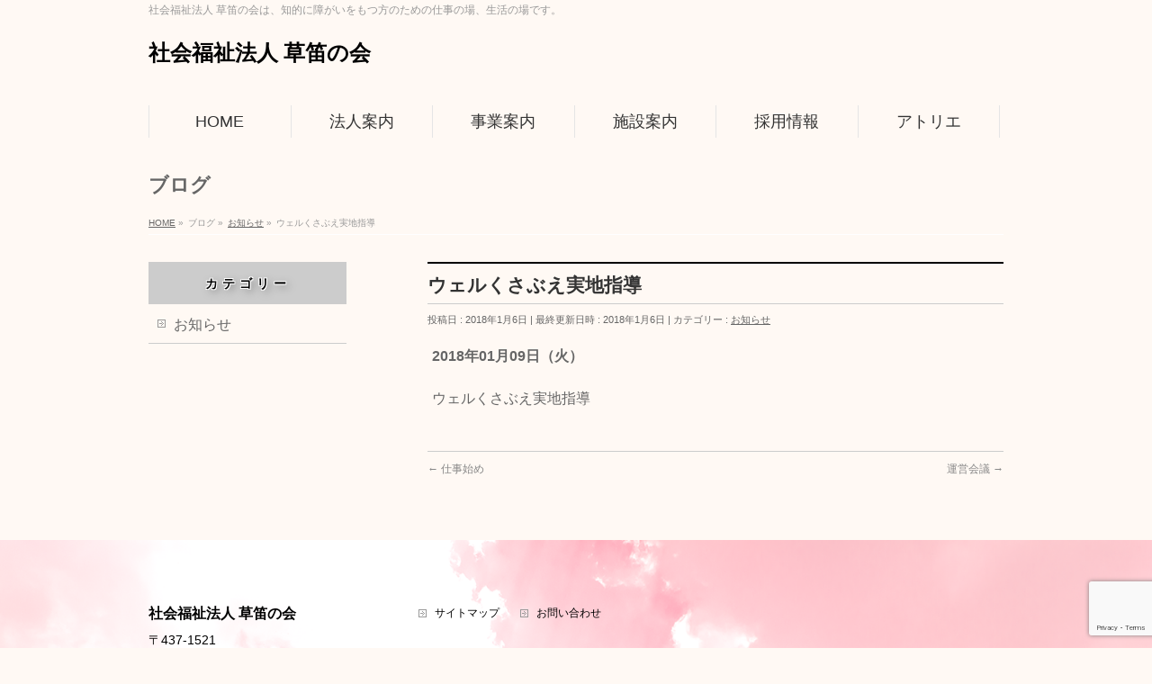

--- FILE ---
content_type: text/html; charset=UTF-8
request_url: https://kusabuenokai.org/%E3%82%A6%E3%82%A7%E3%83%AB%E3%81%8F%E3%81%95%E3%81%B6%E3%81%88%E5%AE%9F%E5%9C%B0%E6%8C%87%E5%B0%8E/
body_size: 34807
content:
<!DOCTYPE html>
<!--[if IE]>
<meta http-equiv="X-UA-Compatible" content="IE=Edge">
<![endif]-->
<html xmlns:fb="http://ogp.me/ns/fb#" lang="ja">
<head>
<meta charset="UTF-8" />
<title>ウェルくさぶえ実地指導 | 社会福祉法人 草笛の会</title>
<link rel="start" href="https://kusabuenokai.org" title="HOME" />

<!--[if lte IE 8]>
<link rel="stylesheet" type="text/css" media="all" href="https://kusabuenokai.org/wp-content/themes/biz-vektor-child/style_oldie.css" />
<![endif]-->
<meta id="viewport" name="viewport" content="width=device-width, initial-scale=1">
<!--[if lt IE 9]><script src="https://kusabuenokai.org/wp-content/themes/biz-vektor/js/html5.js"></script><![endif]-->
<meta name='robots' content='max-image-preview:large' />
	<style>img:is([sizes="auto" i], [sizes^="auto," i]) { contain-intrinsic-size: 3000px 1500px }</style>
	<link rel='dns-prefetch' href='//maxcdn.bootstrapcdn.com' />
<link rel='dns-prefetch' href='//fonts.googleapis.com' />
<link rel="alternate" type="application/rss+xml" title="社会福祉法人 草笛の会 &raquo; フィード" href="https://kusabuenokai.org/feed/" />
<link rel="alternate" type="application/rss+xml" title="社会福祉法人 草笛の会 &raquo; コメントフィード" href="https://kusabuenokai.org/comments/feed/" />
<meta name="description" content="2018年01月09日（火）ウェルくさぶえ実地指導" />
<style type="text/css">.keyColorBG,.keyColorBGh:hover,.keyColor_bg,.keyColor_bg_hover:hover{background-color: #e90000;}.keyColorCl,.keyColorClh:hover,.keyColor_txt,.keyColor_txt_hover:hover{color: #e90000;}.keyColorBd,.keyColorBdh:hover,.keyColor_border,.keyColor_border_hover:hover{border-color: #e90000;}.color_keyBG,.color_keyBGh:hover,.color_key_bg,.color_key_bg_hover:hover{background-color: #e90000;}.color_keyCl,.color_keyClh:hover,.color_key_txt,.color_key_txt_hover:hover{color: #e90000;}.color_keyBd,.color_keyBdh:hover,.color_key_border,.color_key_border_hover:hover{border-color: #e90000;}</style>
<script type="text/javascript">
/* <![CDATA[ */
window._wpemojiSettings = {"baseUrl":"https:\/\/s.w.org\/images\/core\/emoji\/16.0.1\/72x72\/","ext":".png","svgUrl":"https:\/\/s.w.org\/images\/core\/emoji\/16.0.1\/svg\/","svgExt":".svg","source":{"concatemoji":"https:\/\/kusabuenokai.org\/wp-includes\/js\/wp-emoji-release.min.js?ver=6.8.3"}};
/*! This file is auto-generated */
!function(s,n){var o,i,e;function c(e){try{var t={supportTests:e,timestamp:(new Date).valueOf()};sessionStorage.setItem(o,JSON.stringify(t))}catch(e){}}function p(e,t,n){e.clearRect(0,0,e.canvas.width,e.canvas.height),e.fillText(t,0,0);var t=new Uint32Array(e.getImageData(0,0,e.canvas.width,e.canvas.height).data),a=(e.clearRect(0,0,e.canvas.width,e.canvas.height),e.fillText(n,0,0),new Uint32Array(e.getImageData(0,0,e.canvas.width,e.canvas.height).data));return t.every(function(e,t){return e===a[t]})}function u(e,t){e.clearRect(0,0,e.canvas.width,e.canvas.height),e.fillText(t,0,0);for(var n=e.getImageData(16,16,1,1),a=0;a<n.data.length;a++)if(0!==n.data[a])return!1;return!0}function f(e,t,n,a){switch(t){case"flag":return n(e,"\ud83c\udff3\ufe0f\u200d\u26a7\ufe0f","\ud83c\udff3\ufe0f\u200b\u26a7\ufe0f")?!1:!n(e,"\ud83c\udde8\ud83c\uddf6","\ud83c\udde8\u200b\ud83c\uddf6")&&!n(e,"\ud83c\udff4\udb40\udc67\udb40\udc62\udb40\udc65\udb40\udc6e\udb40\udc67\udb40\udc7f","\ud83c\udff4\u200b\udb40\udc67\u200b\udb40\udc62\u200b\udb40\udc65\u200b\udb40\udc6e\u200b\udb40\udc67\u200b\udb40\udc7f");case"emoji":return!a(e,"\ud83e\udedf")}return!1}function g(e,t,n,a){var r="undefined"!=typeof WorkerGlobalScope&&self instanceof WorkerGlobalScope?new OffscreenCanvas(300,150):s.createElement("canvas"),o=r.getContext("2d",{willReadFrequently:!0}),i=(o.textBaseline="top",o.font="600 32px Arial",{});return e.forEach(function(e){i[e]=t(o,e,n,a)}),i}function t(e){var t=s.createElement("script");t.src=e,t.defer=!0,s.head.appendChild(t)}"undefined"!=typeof Promise&&(o="wpEmojiSettingsSupports",i=["flag","emoji"],n.supports={everything:!0,everythingExceptFlag:!0},e=new Promise(function(e){s.addEventListener("DOMContentLoaded",e,{once:!0})}),new Promise(function(t){var n=function(){try{var e=JSON.parse(sessionStorage.getItem(o));if("object"==typeof e&&"number"==typeof e.timestamp&&(new Date).valueOf()<e.timestamp+604800&&"object"==typeof e.supportTests)return e.supportTests}catch(e){}return null}();if(!n){if("undefined"!=typeof Worker&&"undefined"!=typeof OffscreenCanvas&&"undefined"!=typeof URL&&URL.createObjectURL&&"undefined"!=typeof Blob)try{var e="postMessage("+g.toString()+"("+[JSON.stringify(i),f.toString(),p.toString(),u.toString()].join(",")+"));",a=new Blob([e],{type:"text/javascript"}),r=new Worker(URL.createObjectURL(a),{name:"wpTestEmojiSupports"});return void(r.onmessage=function(e){c(n=e.data),r.terminate(),t(n)})}catch(e){}c(n=g(i,f,p,u))}t(n)}).then(function(e){for(var t in e)n.supports[t]=e[t],n.supports.everything=n.supports.everything&&n.supports[t],"flag"!==t&&(n.supports.everythingExceptFlag=n.supports.everythingExceptFlag&&n.supports[t]);n.supports.everythingExceptFlag=n.supports.everythingExceptFlag&&!n.supports.flag,n.DOMReady=!1,n.readyCallback=function(){n.DOMReady=!0}}).then(function(){return e}).then(function(){var e;n.supports.everything||(n.readyCallback(),(e=n.source||{}).concatemoji?t(e.concatemoji):e.wpemoji&&e.twemoji&&(t(e.twemoji),t(e.wpemoji)))}))}((window,document),window._wpemojiSettings);
/* ]]> */
</script>
<style id='wp-emoji-styles-inline-css' type='text/css'>

	img.wp-smiley, img.emoji {
		display: inline !important;
		border: none !important;
		box-shadow: none !important;
		height: 1em !important;
		width: 1em !important;
		margin: 0 0.07em !important;
		vertical-align: -0.1em !important;
		background: none !important;
		padding: 0 !important;
	}
</style>
<link rel='stylesheet' id='wp-block-library-css' href='https://kusabuenokai.org/wp-includes/css/dist/block-library/style.min.css?ver=6.8.3' type='text/css' media='all' />
<style id='classic-theme-styles-inline-css' type='text/css'>
/*! This file is auto-generated */
.wp-block-button__link{color:#fff;background-color:#32373c;border-radius:9999px;box-shadow:none;text-decoration:none;padding:calc(.667em + 2px) calc(1.333em + 2px);font-size:1.125em}.wp-block-file__button{background:#32373c;color:#fff;text-decoration:none}
</style>
<style id='global-styles-inline-css' type='text/css'>
:root{--wp--preset--aspect-ratio--square: 1;--wp--preset--aspect-ratio--4-3: 4/3;--wp--preset--aspect-ratio--3-4: 3/4;--wp--preset--aspect-ratio--3-2: 3/2;--wp--preset--aspect-ratio--2-3: 2/3;--wp--preset--aspect-ratio--16-9: 16/9;--wp--preset--aspect-ratio--9-16: 9/16;--wp--preset--color--black: #000000;--wp--preset--color--cyan-bluish-gray: #abb8c3;--wp--preset--color--white: #ffffff;--wp--preset--color--pale-pink: #f78da7;--wp--preset--color--vivid-red: #cf2e2e;--wp--preset--color--luminous-vivid-orange: #ff6900;--wp--preset--color--luminous-vivid-amber: #fcb900;--wp--preset--color--light-green-cyan: #7bdcb5;--wp--preset--color--vivid-green-cyan: #00d084;--wp--preset--color--pale-cyan-blue: #8ed1fc;--wp--preset--color--vivid-cyan-blue: #0693e3;--wp--preset--color--vivid-purple: #9b51e0;--wp--preset--gradient--vivid-cyan-blue-to-vivid-purple: linear-gradient(135deg,rgba(6,147,227,1) 0%,rgb(155,81,224) 100%);--wp--preset--gradient--light-green-cyan-to-vivid-green-cyan: linear-gradient(135deg,rgb(122,220,180) 0%,rgb(0,208,130) 100%);--wp--preset--gradient--luminous-vivid-amber-to-luminous-vivid-orange: linear-gradient(135deg,rgba(252,185,0,1) 0%,rgba(255,105,0,1) 100%);--wp--preset--gradient--luminous-vivid-orange-to-vivid-red: linear-gradient(135deg,rgba(255,105,0,1) 0%,rgb(207,46,46) 100%);--wp--preset--gradient--very-light-gray-to-cyan-bluish-gray: linear-gradient(135deg,rgb(238,238,238) 0%,rgb(169,184,195) 100%);--wp--preset--gradient--cool-to-warm-spectrum: linear-gradient(135deg,rgb(74,234,220) 0%,rgb(151,120,209) 20%,rgb(207,42,186) 40%,rgb(238,44,130) 60%,rgb(251,105,98) 80%,rgb(254,248,76) 100%);--wp--preset--gradient--blush-light-purple: linear-gradient(135deg,rgb(255,206,236) 0%,rgb(152,150,240) 100%);--wp--preset--gradient--blush-bordeaux: linear-gradient(135deg,rgb(254,205,165) 0%,rgb(254,45,45) 50%,rgb(107,0,62) 100%);--wp--preset--gradient--luminous-dusk: linear-gradient(135deg,rgb(255,203,112) 0%,rgb(199,81,192) 50%,rgb(65,88,208) 100%);--wp--preset--gradient--pale-ocean: linear-gradient(135deg,rgb(255,245,203) 0%,rgb(182,227,212) 50%,rgb(51,167,181) 100%);--wp--preset--gradient--electric-grass: linear-gradient(135deg,rgb(202,248,128) 0%,rgb(113,206,126) 100%);--wp--preset--gradient--midnight: linear-gradient(135deg,rgb(2,3,129) 0%,rgb(40,116,252) 100%);--wp--preset--font-size--small: 13px;--wp--preset--font-size--medium: 20px;--wp--preset--font-size--large: 36px;--wp--preset--font-size--x-large: 42px;--wp--preset--spacing--20: 0.44rem;--wp--preset--spacing--30: 0.67rem;--wp--preset--spacing--40: 1rem;--wp--preset--spacing--50: 1.5rem;--wp--preset--spacing--60: 2.25rem;--wp--preset--spacing--70: 3.38rem;--wp--preset--spacing--80: 5.06rem;--wp--preset--shadow--natural: 6px 6px 9px rgba(0, 0, 0, 0.2);--wp--preset--shadow--deep: 12px 12px 50px rgba(0, 0, 0, 0.4);--wp--preset--shadow--sharp: 6px 6px 0px rgba(0, 0, 0, 0.2);--wp--preset--shadow--outlined: 6px 6px 0px -3px rgba(255, 255, 255, 1), 6px 6px rgba(0, 0, 0, 1);--wp--preset--shadow--crisp: 6px 6px 0px rgba(0, 0, 0, 1);}:where(.is-layout-flex){gap: 0.5em;}:where(.is-layout-grid){gap: 0.5em;}body .is-layout-flex{display: flex;}.is-layout-flex{flex-wrap: wrap;align-items: center;}.is-layout-flex > :is(*, div){margin: 0;}body .is-layout-grid{display: grid;}.is-layout-grid > :is(*, div){margin: 0;}:where(.wp-block-columns.is-layout-flex){gap: 2em;}:where(.wp-block-columns.is-layout-grid){gap: 2em;}:where(.wp-block-post-template.is-layout-flex){gap: 1.25em;}:where(.wp-block-post-template.is-layout-grid){gap: 1.25em;}.has-black-color{color: var(--wp--preset--color--black) !important;}.has-cyan-bluish-gray-color{color: var(--wp--preset--color--cyan-bluish-gray) !important;}.has-white-color{color: var(--wp--preset--color--white) !important;}.has-pale-pink-color{color: var(--wp--preset--color--pale-pink) !important;}.has-vivid-red-color{color: var(--wp--preset--color--vivid-red) !important;}.has-luminous-vivid-orange-color{color: var(--wp--preset--color--luminous-vivid-orange) !important;}.has-luminous-vivid-amber-color{color: var(--wp--preset--color--luminous-vivid-amber) !important;}.has-light-green-cyan-color{color: var(--wp--preset--color--light-green-cyan) !important;}.has-vivid-green-cyan-color{color: var(--wp--preset--color--vivid-green-cyan) !important;}.has-pale-cyan-blue-color{color: var(--wp--preset--color--pale-cyan-blue) !important;}.has-vivid-cyan-blue-color{color: var(--wp--preset--color--vivid-cyan-blue) !important;}.has-vivid-purple-color{color: var(--wp--preset--color--vivid-purple) !important;}.has-black-background-color{background-color: var(--wp--preset--color--black) !important;}.has-cyan-bluish-gray-background-color{background-color: var(--wp--preset--color--cyan-bluish-gray) !important;}.has-white-background-color{background-color: var(--wp--preset--color--white) !important;}.has-pale-pink-background-color{background-color: var(--wp--preset--color--pale-pink) !important;}.has-vivid-red-background-color{background-color: var(--wp--preset--color--vivid-red) !important;}.has-luminous-vivid-orange-background-color{background-color: var(--wp--preset--color--luminous-vivid-orange) !important;}.has-luminous-vivid-amber-background-color{background-color: var(--wp--preset--color--luminous-vivid-amber) !important;}.has-light-green-cyan-background-color{background-color: var(--wp--preset--color--light-green-cyan) !important;}.has-vivid-green-cyan-background-color{background-color: var(--wp--preset--color--vivid-green-cyan) !important;}.has-pale-cyan-blue-background-color{background-color: var(--wp--preset--color--pale-cyan-blue) !important;}.has-vivid-cyan-blue-background-color{background-color: var(--wp--preset--color--vivid-cyan-blue) !important;}.has-vivid-purple-background-color{background-color: var(--wp--preset--color--vivid-purple) !important;}.has-black-border-color{border-color: var(--wp--preset--color--black) !important;}.has-cyan-bluish-gray-border-color{border-color: var(--wp--preset--color--cyan-bluish-gray) !important;}.has-white-border-color{border-color: var(--wp--preset--color--white) !important;}.has-pale-pink-border-color{border-color: var(--wp--preset--color--pale-pink) !important;}.has-vivid-red-border-color{border-color: var(--wp--preset--color--vivid-red) !important;}.has-luminous-vivid-orange-border-color{border-color: var(--wp--preset--color--luminous-vivid-orange) !important;}.has-luminous-vivid-amber-border-color{border-color: var(--wp--preset--color--luminous-vivid-amber) !important;}.has-light-green-cyan-border-color{border-color: var(--wp--preset--color--light-green-cyan) !important;}.has-vivid-green-cyan-border-color{border-color: var(--wp--preset--color--vivid-green-cyan) !important;}.has-pale-cyan-blue-border-color{border-color: var(--wp--preset--color--pale-cyan-blue) !important;}.has-vivid-cyan-blue-border-color{border-color: var(--wp--preset--color--vivid-cyan-blue) !important;}.has-vivid-purple-border-color{border-color: var(--wp--preset--color--vivid-purple) !important;}.has-vivid-cyan-blue-to-vivid-purple-gradient-background{background: var(--wp--preset--gradient--vivid-cyan-blue-to-vivid-purple) !important;}.has-light-green-cyan-to-vivid-green-cyan-gradient-background{background: var(--wp--preset--gradient--light-green-cyan-to-vivid-green-cyan) !important;}.has-luminous-vivid-amber-to-luminous-vivid-orange-gradient-background{background: var(--wp--preset--gradient--luminous-vivid-amber-to-luminous-vivid-orange) !important;}.has-luminous-vivid-orange-to-vivid-red-gradient-background{background: var(--wp--preset--gradient--luminous-vivid-orange-to-vivid-red) !important;}.has-very-light-gray-to-cyan-bluish-gray-gradient-background{background: var(--wp--preset--gradient--very-light-gray-to-cyan-bluish-gray) !important;}.has-cool-to-warm-spectrum-gradient-background{background: var(--wp--preset--gradient--cool-to-warm-spectrum) !important;}.has-blush-light-purple-gradient-background{background: var(--wp--preset--gradient--blush-light-purple) !important;}.has-blush-bordeaux-gradient-background{background: var(--wp--preset--gradient--blush-bordeaux) !important;}.has-luminous-dusk-gradient-background{background: var(--wp--preset--gradient--luminous-dusk) !important;}.has-pale-ocean-gradient-background{background: var(--wp--preset--gradient--pale-ocean) !important;}.has-electric-grass-gradient-background{background: var(--wp--preset--gradient--electric-grass) !important;}.has-midnight-gradient-background{background: var(--wp--preset--gradient--midnight) !important;}.has-small-font-size{font-size: var(--wp--preset--font-size--small) !important;}.has-medium-font-size{font-size: var(--wp--preset--font-size--medium) !important;}.has-large-font-size{font-size: var(--wp--preset--font-size--large) !important;}.has-x-large-font-size{font-size: var(--wp--preset--font-size--x-large) !important;}
:where(.wp-block-post-template.is-layout-flex){gap: 1.25em;}:where(.wp-block-post-template.is-layout-grid){gap: 1.25em;}
:where(.wp-block-columns.is-layout-flex){gap: 2em;}:where(.wp-block-columns.is-layout-grid){gap: 2em;}
:root :where(.wp-block-pullquote){font-size: 1.5em;line-height: 1.6;}
</style>
<link rel='stylesheet' id='contact-form-7-css' href='https://kusabuenokai.org/wp-content/plugins/contact-form-7/includes/css/styles.css?ver=6.1.3' type='text/css' media='all' />
<link rel='stylesheet' id='foobox-free-min-css' href='https://kusabuenokai.org/wp-content/plugins/foobox-image-lightbox/free/css/foobox.free.min.css?ver=2.7.35' type='text/css' media='all' />
<link rel='stylesheet' id='Biz_Vektor_common_style-css' href='https://kusabuenokai.org/wp-content/themes/biz-vektor/css/bizvektor_common_min.css?ver=1.9.5' type='text/css' media='all' />
<link rel='stylesheet' id='Biz_Vektor_Design_style-css' href='https://kusabuenokai.org/wp-content/themes/biz-vektor/design_skins/plain/plain.css?ver=1.9.5' type='text/css' media='all' />
<link rel='stylesheet' id='Biz_Vektor_plugin_sns_style-css' href='https://kusabuenokai.org/wp-content/themes/biz-vektor/plugins/sns/style_bizvektor_sns.css?ver=6.8.3' type='text/css' media='all' />
<link rel='stylesheet' id='Biz_Vektor_add_font_awesome-css' href='//maxcdn.bootstrapcdn.com/font-awesome/4.3.0/css/font-awesome.min.css?ver=6.8.3' type='text/css' media='all' />
<link rel='stylesheet' id='Biz_Vektor_add_web_fonts-css' href='//fonts.googleapis.com/css?family=Droid+Sans%3A700%7CLato%3A900%7CAnton&#038;ver=6.8.3' type='text/css' media='all' />
<link rel='stylesheet' id='slb_core-css' href='https://kusabuenokai.org/wp-content/plugins/simple-lightbox/client/css/app.css?ver=2.9.4' type='text/css' media='all' />
<script type="text/javascript" src="https://kusabuenokai.org/wp-includes/js/tinymce/tinymce.min.js?ver=49110-20250317" id="wp-tinymce-root-js"></script>
<script type="text/javascript" src="https://kusabuenokai.org/wp-includes/js/tinymce/plugins/compat3x/plugin.min.js?ver=49110-20250317" id="wp-tinymce-js"></script>
<script type="text/javascript" src="https://kusabuenokai.org/wp-includes/js/jquery/jquery.min.js?ver=3.7.1" id="jquery-core-js"></script>
<script type="text/javascript" src="https://kusabuenokai.org/wp-includes/js/jquery/jquery-migrate.min.js?ver=3.4.1" id="jquery-migrate-js"></script>
<script type="text/javascript" id="foobox-free-min-js-before">
/* <![CDATA[ */
/* Run FooBox FREE (v2.7.35) */
var FOOBOX = window.FOOBOX = {
	ready: true,
	disableOthers: false,
	o: {wordpress: { enabled: true }, countMessage:'image %index of %total', captions: { dataTitle: ["captionTitle","title"], dataDesc: ["captionDesc","description"] }, rel: '', excludes:'.fbx-link,.nofoobox,.nolightbox,a[href*="pinterest.com/pin/create/button/"]', affiliate : { enabled: false }},
	selectors: [
		".foogallery-container.foogallery-lightbox-foobox", ".foogallery-container.foogallery-lightbox-foobox-free", ".gallery", ".wp-block-gallery", ".wp-caption", ".wp-block-image", "a:has(img[class*=wp-image-])", ".foobox"
	],
	pre: function( $ ){
		// Custom JavaScript (Pre)
		
	},
	post: function( $ ){
		// Custom JavaScript (Post)
		
		// Custom Captions Code
		
	},
	custom: function( $ ){
		// Custom Extra JS
		
	}
};
/* ]]> */
</script>
<script type="text/javascript" src="https://kusabuenokai.org/wp-content/plugins/foobox-image-lightbox/free/js/foobox.free.min.js?ver=2.7.35" id="foobox-free-min-js"></script>
<link rel="https://api.w.org/" href="https://kusabuenokai.org/wp-json/" /><link rel="alternate" title="JSON" type="application/json" href="https://kusabuenokai.org/wp-json/wp/v2/posts/704" /><link rel="EditURI" type="application/rsd+xml" title="RSD" href="https://kusabuenokai.org/xmlrpc.php?rsd" />
<link rel="canonical" href="https://kusabuenokai.org/%e3%82%a6%e3%82%a7%e3%83%ab%e3%81%8f%e3%81%95%e3%81%b6%e3%81%88%e5%ae%9f%e5%9c%b0%e6%8c%87%e5%b0%8e/" />
<link rel='shortlink' href='https://kusabuenokai.org/?p=704' />
<link rel="alternate" title="oEmbed (JSON)" type="application/json+oembed" href="https://kusabuenokai.org/wp-json/oembed/1.0/embed?url=https%3A%2F%2Fkusabuenokai.org%2F%25e3%2582%25a6%25e3%2582%25a7%25e3%2583%25ab%25e3%2581%258f%25e3%2581%2595%25e3%2581%25b6%25e3%2581%2588%25e5%25ae%259f%25e5%259c%25b0%25e6%258c%2587%25e5%25b0%258e%2F" />
<link rel="alternate" title="oEmbed (XML)" type="text/xml+oembed" href="https://kusabuenokai.org/wp-json/oembed/1.0/embed?url=https%3A%2F%2Fkusabuenokai.org%2F%25e3%2582%25a6%25e3%2582%25a7%25e3%2583%25ab%25e3%2581%258f%25e3%2581%2595%25e3%2581%25b6%25e3%2581%2588%25e5%25ae%259f%25e5%259c%25b0%25e6%258c%2587%25e5%25b0%258e%2F&#038;format=xml" />
<!-- [ BizVektor OGP ] -->
<meta property="og:site_name" content="社会福祉法人 草笛の会" />
<meta property="og:url" content="https://kusabuenokai.org/%e3%82%a6%e3%82%a7%e3%83%ab%e3%81%8f%e3%81%95%e3%81%b6%e3%81%88%e5%ae%9f%e5%9c%b0%e6%8c%87%e5%b0%8e/" />
<meta property="fb:app_id" content="" />
<meta property="og:type" content="article" />
<meta property="og:title" content="ウェルくさぶえ実地指導 | 社会福祉法人 草笛の会" />
<meta property="og:description" content="2018年01月09日（火）  ウェルくさぶえ実地指導" />
<!-- [ /BizVektor OGP ] -->
<!--[if lte IE 8]>
<link rel="stylesheet" type="text/css" media="all" href="https://kusabuenokai.org/wp-content/themes/biz-vektor/design_skins/plain/plain_oldie.css" />
<![endif]-->
<link rel="pingback" href="https://kusabuenokai.org/xmlrpc.php" />
<style type="text/css" id="custom-background-css">
body.custom-background { background-color: #fff9f4; }
</style>
	<link rel="icon" href="https://kusabuenokai.org/wp-content/uploads/2020/04/kk-ico-150x150.png" sizes="32x32" />
<link rel="icon" href="https://kusabuenokai.org/wp-content/uploads/2020/04/kk-ico-200x200.png" sizes="192x192" />
<link rel="apple-touch-icon" href="https://kusabuenokai.org/wp-content/uploads/2020/04/kk-ico-200x200.png" />
<meta name="msapplication-TileImage" content="https://kusabuenokai.org/wp-content/uploads/2020/04/kk-ico-300x300.png" />
<style type="text/css">
/*-------------------------------------------*/
/*	menu divide
/*-------------------------------------------*/
@media (min-width: 970px) {
#gMenu .menu > li { width:158px; text-align:center; }
#gMenu .menu > li.current_menu_item,
#gMenu .menu > li.current-menu-item,
#gMenu .menu > li.current-menu-ancestor,
#gMenu .menu > li.current_page_item,
#gMenu .menu > li.current_page_ancestor,
#gMenu .menu > li.current-page-ancestor { width:159px; }
}
</style>
<!--[if lte IE 8]>
<style type="text/css">
#gMenu .menu li { width:158px; text-align:center; }
#gMenu .menu li.current_page_item,
#gMenu .menu li.current_page_ancestor { width:159px; }
</style>
<![endif]-->
<style type="text/css">
/*-------------------------------------------*/
/*	font
/*-------------------------------------------*/
h1,h2,h3,h4,h4,h5,h6,#header #site-title,#pageTitBnr #pageTitInner #pageTit,#content .leadTxt,#sideTower .localHead {font-family: serif; }
#pageTitBnr #pageTitInner #pageTit { font-weight:bold; }
#gMenu .menu li a strong {font-family: Meiryo,Osaka,sans-serif; }
</style>
<link rel="stylesheet" href="https://kusabuenokai.org/wp-content/themes/biz-vektor-child/style.css" type="text/css" media="all" />
<script type="text/javascript">
  var _gaq = _gaq || [];
  _gaq.push(['_setAccount', 'UA-61532581-2']);
  _gaq.push(['_trackPageview']);
    (function() {
	var ga = document.createElement('script'); ga.type = 'text/javascript'; ga.async = true;
	ga.src = ('https:' == document.location.protocol ? 'https://ssl' : 'http://www') + '.google-analytics.com/ga.js';
	var s = document.getElementsByTagName('script')[0]; s.parentNode.insertBefore(ga, s);
  })();
</script>
<link href="https://use.fontawesome.com/releases/v6.0.0/css/all.css" rel="stylesheet">
</head>

<body class="wp-singular post-template-default single single-post postid-704 single-format-standard custom-background wp-theme-biz-vektor wp-child-theme-biz-vektor-child two-column left-sidebar">

<div id="fb-root"></div>

<div id="wrap">

<!--[if lte IE 8]>
<div id="eradi_ie_box">
<div class="alert_title">ご利用の <span style="font-weight: bold;">Internet Exproler</span> は古すぎます。</div>
<p>あなたがご利用の Internet Explorer はすでにサポートが終了しているため、正しい表示・動作を保証しておりません。<br />
古い Internet Exproler はセキュリティーの観点からも、<a href="https://www.microsoft.com/ja-jp/windows/lifecycle/iesupport/" target="_blank" >新しいブラウザに移行する事が強く推奨されています。</a><br />
<a href="http://windows.microsoft.com/ja-jp/internet-explorer/" target="_blank" >最新のInternet Exproler</a> や <a href="https://www.microsoft.com/ja-jp/windows/microsoft-edge" target="_blank" >Edge</a> を利用するか、<a href="https://www.google.co.jp/chrome/browser/index.html" target="_blank">Chrome</a> や <a href="https://www.mozilla.org/ja/firefox/new/" target="_blank">Firefox</a> など、より早くて快適なブラウザをご利用ください。</p>
</div>
<![endif]-->

<!-- [ #headerTop ] -->
<div id="headerTop">
<div class="innerBox">
<div id="site-description">社会福祉法人 草笛の会は、知的に障がいをもつ方のための仕事の場、生活の場です。</div>
</div>
</div><!-- [ /#headerTop ] -->

<!-- [ #header ] -->
<div id="header">
<div id="headerInner" class="innerBox">
<!-- [ #headLogo ] -->
<div id="site-title">
<a href="https://kusabuenokai.org/" title="社会福祉法人 草笛の会" rel="home">
社会福祉法人 草笛の会</a>
</div>
<!-- [ /#headLogo ] -->

<!-- [ #headContact ] -->
<!-- [ /#headContact ] -->

</div>
<!-- #headerInner -->
</div>
<!-- [ /#header ] -->


<!-- [ #gMenu ] -->
<div id="gMenu" class="itemClose">
<div id="gMenuInner" class="innerBox">
<h3 class="assistive-text" onclick="showHide('gMenu');"><span>MENU</span></h3>
<div class="skip-link screen-reader-text">
	<a href="#content" title="メニューを飛ばす">メニューを飛ばす</a>
</div>
<div class="menu-kusabue_menu-container"><ul id="menu-kusabue_menu" class="menu"><li id="menu-item-53" class="menu1 menu-item menu-item-type-post_type menu-item-object-page menu-item-home"><a href="https://kusabuenokai.org/"><strong>HOME</strong></a></li>
<li id="menu-item-147" class="menu2 menu-item menu-item-type-post_type menu-item-object-page"><a href="https://kusabuenokai.org/corporation/"><strong>法人案内</strong></a></li>
<li id="menu-item-306" class="menu3 menu-item menu-item-type-post_type menu-item-object-page"><a href="https://kusabuenokai.org/services/"><strong>事業案内</strong></a></li>
<li id="menu-item-307" class="menu4 menu-item menu-item-type-post_type menu-item-object-page"><a href="https://kusabuenokai.org/facilities/"><strong>施設案内</strong></a></li>
<li id="menu-item-308" class="menu5 menu-item menu-item-type-post_type menu-item-object-page"><a href="https://kusabuenokai.org/recruit/"><strong>採用情報</strong></a></li>
<li id="menu-item-309" class="menu6 menu-item menu-item-type-post_type menu-item-object-page"><a href="https://kusabuenokai.org/atelier/"><strong>アトリエ</strong></a></li>
</ul></div>
</div><!-- [ /#gMenuInner ] -->
</div>
<!-- [ /#gMenu ] -->


<div id="pageTitBnr">
<div class="innerBox">
<div id="pageTitInner">
<div id="pageTit">
ブログ</div>
</div><!-- [ /#pageTitInner ] -->
</div>
</div><!-- [ /#pageTitBnr ] -->
<!-- [ #panList ] -->
<div id="panList">
<div id="panListInner" class="innerBox">
<ul><li id="panHome"><a href="https://kusabuenokai.org"><span>HOME</span></a> &raquo; </li><li itemscope itemtype="http://data-vocabulary.org/Breadcrumb"><span itemprop="title">ブログ</span> &raquo; </li><li itemscope itemtype="http://data-vocabulary.org/Breadcrumb"><a href="https://kusabuenokai.org/category/news/" itemprop="url"><span itemprop="title">お知らせ</span></a> &raquo; </li><li><span>ウェルくさぶえ実地指導</span></li></ul></div>
</div>
<!-- [ /#panList ] -->

<div id="main">
<!-- [ #container ] -->
<div id="container" class="innerBox">
	<!-- [ #content ] -->
	<div id="content" class="content">

<!-- [ #post- ] -->
<div id="post-704" class="post-704 post type-post status-publish format-standard hentry category-news">
		<h1 class="entryPostTitle entry-title">ウェルくさぶえ実地指導</h1>
	<div class="entry-meta">
<span class="published">投稿日 : 2018年1月6日</span>
<span class="updated entry-meta-items">最終更新日時 : 2018年1月6日</span>
<span class="vcard author entry-meta-items">投稿者 : <span class="fn">kusabuenokai</span></span>
<span class="tags entry-meta-items">カテゴリー :  <a href="https://kusabuenokai.org/category/news/" rel="tag">お知らせ</a></span>
</div>
<!-- .entry-meta -->	<div class="entry-content post-content">
		<p><strong>2018年01月09日（火）</strong></p>
<p>ウェルくさぶえ実地指導</p>
		
		<div class="entry-utility">
					</div>
		<!-- .entry-utility -->
	</div><!-- .entry-content -->



<div id="nav-below" class="navigation">
	<div class="nav-previous"><a href="https://kusabuenokai.org/%e4%bb%95%e4%ba%8b%e5%a7%8b%e3%82%81/" rel="prev"><span class="meta-nav">&larr;</span> 仕事始め</a></div>
	<div class="nav-next"><a href="https://kusabuenokai.org/%e9%81%8b%e5%96%b6%e4%bc%9a%e8%ad%b0-3/" rel="next">運営会議 <span class="meta-nav">&rarr;</span></a></div>
</div><!-- #nav-below -->
</div>
<!-- [ /#post- ] -->


<div id="comments">





</div><!-- #comments -->



</div>
<!-- [ /#content ] -->

<!-- [ #sideTower ] -->
<div id="sideTower" class="sideTower">
	<div class="localSection sideWidget">
	<div class="localNaviBox">
	<h3 class="localHead">カテゴリー</h3>
	<ul class="localNavi">
		<li class="cat-item cat-item-1"><a href="https://kusabuenokai.org/category/news/">お知らせ</a>
</li>
 
	</ul>
	</div>
	</div>
	</div>
<!-- [ /#sideTower ] -->
</div>
<!-- [ /#container ] -->

</div><!-- #main -->

<div id="back-top">
<a href="#wrap">
	<img id="pagetop" src="https://kusabuenokai.org/wp-content/themes/biz-vektor/js/res-vektor/images/footer_pagetop.png" alt="PAGETOP" />
</a>
</div>

<!-- [ #footerSection ] -->
<div id="footerSection">

	<div id="pagetop">
	<div id="pagetopInner" class="innerBox">
	<a href="#wrap">PAGETOP</a>
	</div>
	</div>

	<div id="footMenu">
	<div id="footMenuInner" class="innerBox">
		</div>
	</div>

	<!-- [ #footer ] -->
	<div id="footer">
	<!-- [ #footerInner ] -->
	<div id="footerInner" class="innerBox">
		<dl id="footerOutline">
		<dt>社会福祉法人 草笛の会</dt>
		<dd>
		〒437-1521<br />
静岡県菊川市上平川7-1<br />
TEL 0537-73-4665<br />
FAX 0537-73-5337		</dd>
		</dl>
		<!-- [ #footerSiteMap ] -->
		<div id="footerSiteMap">
<div class="menu-kusabue_footermenu-container"><ul id="menu-kusabue_footermenu" class="menu"><li id="menu-item-292" class="menu-item menu-item-type-post_type menu-item-object-page menu-item-292"><a href="https://kusabuenokai.org/sitemap/">サイトマップ</a></li>
<li id="menu-item-291" class="menu-item menu-item-type-post_type menu-item-object-page menu-item-291"><a href="https://kusabuenokai.org/contact/">お問い合わせ</a></li>
</ul></div></div>
		<!-- [ /#footerSiteMap ] -->
	</div>
	<!-- [ /#footerInner ] -->
	</div>
	<!-- [ /#footer ] -->

	<!-- [ #siteBottom ] -->
	<div id="siteBottom">
	<div id="siteBottomInner" class="innerBox">
    <div id="copy">Copyright &copy; 社会福祉法人 草笛の会 All Rights Reserved.</div>
	</div>
	</div>
	<!-- [ /#siteBottom ] -->
</div>
<!-- [ /#footerSection ] -->
</div>
<!-- [ /#wrap ] -->
<script type="speculationrules">
{"prefetch":[{"source":"document","where":{"and":[{"href_matches":"\/*"},{"not":{"href_matches":["\/wp-*.php","\/wp-admin\/*","\/wp-content\/uploads\/*","\/wp-content\/*","\/wp-content\/plugins\/*","\/wp-content\/themes\/biz-vektor-child\/*","\/wp-content\/themes\/biz-vektor\/*","\/*\\?(.+)"]}},{"not":{"selector_matches":"a[rel~=\"nofollow\"]"}},{"not":{"selector_matches":".no-prefetch, .no-prefetch a"}}]},"eagerness":"conservative"}]}
</script>
<script type="text/javascript" src="https://kusabuenokai.org/wp-includes/js/dist/hooks.min.js?ver=4d63a3d491d11ffd8ac6" id="wp-hooks-js"></script>
<script type="text/javascript" src="https://kusabuenokai.org/wp-includes/js/dist/i18n.min.js?ver=5e580eb46a90c2b997e6" id="wp-i18n-js"></script>
<script type="text/javascript" id="wp-i18n-js-after">
/* <![CDATA[ */
wp.i18n.setLocaleData( { 'text direction\u0004ltr': [ 'ltr' ] } );
/* ]]> */
</script>
<script type="text/javascript" src="https://kusabuenokai.org/wp-content/plugins/contact-form-7/includes/swv/js/index.js?ver=6.1.3" id="swv-js"></script>
<script type="text/javascript" id="contact-form-7-js-translations">
/* <![CDATA[ */
( function( domain, translations ) {
	var localeData = translations.locale_data[ domain ] || translations.locale_data.messages;
	localeData[""].domain = domain;
	wp.i18n.setLocaleData( localeData, domain );
} )( "contact-form-7", {"translation-revision-date":"2025-10-29 09:23:50+0000","generator":"GlotPress\/4.0.3","domain":"messages","locale_data":{"messages":{"":{"domain":"messages","plural-forms":"nplurals=1; plural=0;","lang":"ja_JP"},"This contact form is placed in the wrong place.":["\u3053\u306e\u30b3\u30f3\u30bf\u30af\u30c8\u30d5\u30a9\u30fc\u30e0\u306f\u9593\u9055\u3063\u305f\u4f4d\u7f6e\u306b\u7f6e\u304b\u308c\u3066\u3044\u307e\u3059\u3002"],"Error:":["\u30a8\u30e9\u30fc:"]}},"comment":{"reference":"includes\/js\/index.js"}} );
/* ]]> */
</script>
<script type="text/javascript" id="contact-form-7-js-before">
/* <![CDATA[ */
var wpcf7 = {
    "api": {
        "root": "https:\/\/kusabuenokai.org\/wp-json\/",
        "namespace": "contact-form-7\/v1"
    }
};
/* ]]> */
</script>
<script type="text/javascript" src="https://kusabuenokai.org/wp-content/plugins/contact-form-7/includes/js/index.js?ver=6.1.3" id="contact-form-7-js"></script>
<script type="text/javascript" src="https://kusabuenokai.org/wp-content/themes/biz-vektor-child/js/map.js?ver=201705" id="map-script-js"></script>
<script type="text/javascript" src="https://www.google.com/recaptcha/api.js?render=6LeaFQsjAAAAAH2EpCG0BBrcqPaeZ7q8XdXYMuHY&amp;ver=3.0" id="google-recaptcha-js"></script>
<script type="text/javascript" src="https://kusabuenokai.org/wp-includes/js/dist/vendor/wp-polyfill.min.js?ver=3.15.0" id="wp-polyfill-js"></script>
<script type="text/javascript" id="wpcf7-recaptcha-js-before">
/* <![CDATA[ */
var wpcf7_recaptcha = {
    "sitekey": "6LeaFQsjAAAAAH2EpCG0BBrcqPaeZ7q8XdXYMuHY",
    "actions": {
        "homepage": "homepage",
        "contactform": "contactform"
    }
};
/* ]]> */
</script>
<script type="text/javascript" src="https://kusabuenokai.org/wp-content/plugins/contact-form-7/modules/recaptcha/index.js?ver=6.1.3" id="wpcf7-recaptcha-js"></script>
<script type="text/javascript" id="biz-vektor-min-js-js-extra">
/* <![CDATA[ */
var bv_sliderParams = {"slideshowSpeed":"5000","animation":"fade"};
/* ]]> */
</script>
<script type="text/javascript" src="https://kusabuenokai.org/wp-content/themes/biz-vektor/js/biz-vektor-min.js?ver=1.9.5&#039; defer=&#039;defer" id="biz-vektor-min-js-js"></script>
<script type="text/javascript" id="slb_context">/* <![CDATA[ */if ( !!window.jQuery ) {(function($){$(document).ready(function(){if ( !!window.SLB ) { {$.extend(SLB, {"context":["public","user_guest"]});} }})})(jQuery);}/* ]]> */</script>
</body>
</html>

--- FILE ---
content_type: text/html; charset=utf-8
request_url: https://www.google.com/recaptcha/api2/anchor?ar=1&k=6LeaFQsjAAAAAH2EpCG0BBrcqPaeZ7q8XdXYMuHY&co=aHR0cHM6Ly9rdXNhYnVlbm9rYWkub3JnOjQ0Mw..&hl=en&v=PoyoqOPhxBO7pBk68S4YbpHZ&size=invisible&anchor-ms=20000&execute-ms=30000&cb=em4cukc5mm0o
body_size: 48825
content:
<!DOCTYPE HTML><html dir="ltr" lang="en"><head><meta http-equiv="Content-Type" content="text/html; charset=UTF-8">
<meta http-equiv="X-UA-Compatible" content="IE=edge">
<title>reCAPTCHA</title>
<style type="text/css">
/* cyrillic-ext */
@font-face {
  font-family: 'Roboto';
  font-style: normal;
  font-weight: 400;
  font-stretch: 100%;
  src: url(//fonts.gstatic.com/s/roboto/v48/KFO7CnqEu92Fr1ME7kSn66aGLdTylUAMa3GUBHMdazTgWw.woff2) format('woff2');
  unicode-range: U+0460-052F, U+1C80-1C8A, U+20B4, U+2DE0-2DFF, U+A640-A69F, U+FE2E-FE2F;
}
/* cyrillic */
@font-face {
  font-family: 'Roboto';
  font-style: normal;
  font-weight: 400;
  font-stretch: 100%;
  src: url(//fonts.gstatic.com/s/roboto/v48/KFO7CnqEu92Fr1ME7kSn66aGLdTylUAMa3iUBHMdazTgWw.woff2) format('woff2');
  unicode-range: U+0301, U+0400-045F, U+0490-0491, U+04B0-04B1, U+2116;
}
/* greek-ext */
@font-face {
  font-family: 'Roboto';
  font-style: normal;
  font-weight: 400;
  font-stretch: 100%;
  src: url(//fonts.gstatic.com/s/roboto/v48/KFO7CnqEu92Fr1ME7kSn66aGLdTylUAMa3CUBHMdazTgWw.woff2) format('woff2');
  unicode-range: U+1F00-1FFF;
}
/* greek */
@font-face {
  font-family: 'Roboto';
  font-style: normal;
  font-weight: 400;
  font-stretch: 100%;
  src: url(//fonts.gstatic.com/s/roboto/v48/KFO7CnqEu92Fr1ME7kSn66aGLdTylUAMa3-UBHMdazTgWw.woff2) format('woff2');
  unicode-range: U+0370-0377, U+037A-037F, U+0384-038A, U+038C, U+038E-03A1, U+03A3-03FF;
}
/* math */
@font-face {
  font-family: 'Roboto';
  font-style: normal;
  font-weight: 400;
  font-stretch: 100%;
  src: url(//fonts.gstatic.com/s/roboto/v48/KFO7CnqEu92Fr1ME7kSn66aGLdTylUAMawCUBHMdazTgWw.woff2) format('woff2');
  unicode-range: U+0302-0303, U+0305, U+0307-0308, U+0310, U+0312, U+0315, U+031A, U+0326-0327, U+032C, U+032F-0330, U+0332-0333, U+0338, U+033A, U+0346, U+034D, U+0391-03A1, U+03A3-03A9, U+03B1-03C9, U+03D1, U+03D5-03D6, U+03F0-03F1, U+03F4-03F5, U+2016-2017, U+2034-2038, U+203C, U+2040, U+2043, U+2047, U+2050, U+2057, U+205F, U+2070-2071, U+2074-208E, U+2090-209C, U+20D0-20DC, U+20E1, U+20E5-20EF, U+2100-2112, U+2114-2115, U+2117-2121, U+2123-214F, U+2190, U+2192, U+2194-21AE, U+21B0-21E5, U+21F1-21F2, U+21F4-2211, U+2213-2214, U+2216-22FF, U+2308-230B, U+2310, U+2319, U+231C-2321, U+2336-237A, U+237C, U+2395, U+239B-23B7, U+23D0, U+23DC-23E1, U+2474-2475, U+25AF, U+25B3, U+25B7, U+25BD, U+25C1, U+25CA, U+25CC, U+25FB, U+266D-266F, U+27C0-27FF, U+2900-2AFF, U+2B0E-2B11, U+2B30-2B4C, U+2BFE, U+3030, U+FF5B, U+FF5D, U+1D400-1D7FF, U+1EE00-1EEFF;
}
/* symbols */
@font-face {
  font-family: 'Roboto';
  font-style: normal;
  font-weight: 400;
  font-stretch: 100%;
  src: url(//fonts.gstatic.com/s/roboto/v48/KFO7CnqEu92Fr1ME7kSn66aGLdTylUAMaxKUBHMdazTgWw.woff2) format('woff2');
  unicode-range: U+0001-000C, U+000E-001F, U+007F-009F, U+20DD-20E0, U+20E2-20E4, U+2150-218F, U+2190, U+2192, U+2194-2199, U+21AF, U+21E6-21F0, U+21F3, U+2218-2219, U+2299, U+22C4-22C6, U+2300-243F, U+2440-244A, U+2460-24FF, U+25A0-27BF, U+2800-28FF, U+2921-2922, U+2981, U+29BF, U+29EB, U+2B00-2BFF, U+4DC0-4DFF, U+FFF9-FFFB, U+10140-1018E, U+10190-1019C, U+101A0, U+101D0-101FD, U+102E0-102FB, U+10E60-10E7E, U+1D2C0-1D2D3, U+1D2E0-1D37F, U+1F000-1F0FF, U+1F100-1F1AD, U+1F1E6-1F1FF, U+1F30D-1F30F, U+1F315, U+1F31C, U+1F31E, U+1F320-1F32C, U+1F336, U+1F378, U+1F37D, U+1F382, U+1F393-1F39F, U+1F3A7-1F3A8, U+1F3AC-1F3AF, U+1F3C2, U+1F3C4-1F3C6, U+1F3CA-1F3CE, U+1F3D4-1F3E0, U+1F3ED, U+1F3F1-1F3F3, U+1F3F5-1F3F7, U+1F408, U+1F415, U+1F41F, U+1F426, U+1F43F, U+1F441-1F442, U+1F444, U+1F446-1F449, U+1F44C-1F44E, U+1F453, U+1F46A, U+1F47D, U+1F4A3, U+1F4B0, U+1F4B3, U+1F4B9, U+1F4BB, U+1F4BF, U+1F4C8-1F4CB, U+1F4D6, U+1F4DA, U+1F4DF, U+1F4E3-1F4E6, U+1F4EA-1F4ED, U+1F4F7, U+1F4F9-1F4FB, U+1F4FD-1F4FE, U+1F503, U+1F507-1F50B, U+1F50D, U+1F512-1F513, U+1F53E-1F54A, U+1F54F-1F5FA, U+1F610, U+1F650-1F67F, U+1F687, U+1F68D, U+1F691, U+1F694, U+1F698, U+1F6AD, U+1F6B2, U+1F6B9-1F6BA, U+1F6BC, U+1F6C6-1F6CF, U+1F6D3-1F6D7, U+1F6E0-1F6EA, U+1F6F0-1F6F3, U+1F6F7-1F6FC, U+1F700-1F7FF, U+1F800-1F80B, U+1F810-1F847, U+1F850-1F859, U+1F860-1F887, U+1F890-1F8AD, U+1F8B0-1F8BB, U+1F8C0-1F8C1, U+1F900-1F90B, U+1F93B, U+1F946, U+1F984, U+1F996, U+1F9E9, U+1FA00-1FA6F, U+1FA70-1FA7C, U+1FA80-1FA89, U+1FA8F-1FAC6, U+1FACE-1FADC, U+1FADF-1FAE9, U+1FAF0-1FAF8, U+1FB00-1FBFF;
}
/* vietnamese */
@font-face {
  font-family: 'Roboto';
  font-style: normal;
  font-weight: 400;
  font-stretch: 100%;
  src: url(//fonts.gstatic.com/s/roboto/v48/KFO7CnqEu92Fr1ME7kSn66aGLdTylUAMa3OUBHMdazTgWw.woff2) format('woff2');
  unicode-range: U+0102-0103, U+0110-0111, U+0128-0129, U+0168-0169, U+01A0-01A1, U+01AF-01B0, U+0300-0301, U+0303-0304, U+0308-0309, U+0323, U+0329, U+1EA0-1EF9, U+20AB;
}
/* latin-ext */
@font-face {
  font-family: 'Roboto';
  font-style: normal;
  font-weight: 400;
  font-stretch: 100%;
  src: url(//fonts.gstatic.com/s/roboto/v48/KFO7CnqEu92Fr1ME7kSn66aGLdTylUAMa3KUBHMdazTgWw.woff2) format('woff2');
  unicode-range: U+0100-02BA, U+02BD-02C5, U+02C7-02CC, U+02CE-02D7, U+02DD-02FF, U+0304, U+0308, U+0329, U+1D00-1DBF, U+1E00-1E9F, U+1EF2-1EFF, U+2020, U+20A0-20AB, U+20AD-20C0, U+2113, U+2C60-2C7F, U+A720-A7FF;
}
/* latin */
@font-face {
  font-family: 'Roboto';
  font-style: normal;
  font-weight: 400;
  font-stretch: 100%;
  src: url(//fonts.gstatic.com/s/roboto/v48/KFO7CnqEu92Fr1ME7kSn66aGLdTylUAMa3yUBHMdazQ.woff2) format('woff2');
  unicode-range: U+0000-00FF, U+0131, U+0152-0153, U+02BB-02BC, U+02C6, U+02DA, U+02DC, U+0304, U+0308, U+0329, U+2000-206F, U+20AC, U+2122, U+2191, U+2193, U+2212, U+2215, U+FEFF, U+FFFD;
}
/* cyrillic-ext */
@font-face {
  font-family: 'Roboto';
  font-style: normal;
  font-weight: 500;
  font-stretch: 100%;
  src: url(//fonts.gstatic.com/s/roboto/v48/KFO7CnqEu92Fr1ME7kSn66aGLdTylUAMa3GUBHMdazTgWw.woff2) format('woff2');
  unicode-range: U+0460-052F, U+1C80-1C8A, U+20B4, U+2DE0-2DFF, U+A640-A69F, U+FE2E-FE2F;
}
/* cyrillic */
@font-face {
  font-family: 'Roboto';
  font-style: normal;
  font-weight: 500;
  font-stretch: 100%;
  src: url(//fonts.gstatic.com/s/roboto/v48/KFO7CnqEu92Fr1ME7kSn66aGLdTylUAMa3iUBHMdazTgWw.woff2) format('woff2');
  unicode-range: U+0301, U+0400-045F, U+0490-0491, U+04B0-04B1, U+2116;
}
/* greek-ext */
@font-face {
  font-family: 'Roboto';
  font-style: normal;
  font-weight: 500;
  font-stretch: 100%;
  src: url(//fonts.gstatic.com/s/roboto/v48/KFO7CnqEu92Fr1ME7kSn66aGLdTylUAMa3CUBHMdazTgWw.woff2) format('woff2');
  unicode-range: U+1F00-1FFF;
}
/* greek */
@font-face {
  font-family: 'Roboto';
  font-style: normal;
  font-weight: 500;
  font-stretch: 100%;
  src: url(//fonts.gstatic.com/s/roboto/v48/KFO7CnqEu92Fr1ME7kSn66aGLdTylUAMa3-UBHMdazTgWw.woff2) format('woff2');
  unicode-range: U+0370-0377, U+037A-037F, U+0384-038A, U+038C, U+038E-03A1, U+03A3-03FF;
}
/* math */
@font-face {
  font-family: 'Roboto';
  font-style: normal;
  font-weight: 500;
  font-stretch: 100%;
  src: url(//fonts.gstatic.com/s/roboto/v48/KFO7CnqEu92Fr1ME7kSn66aGLdTylUAMawCUBHMdazTgWw.woff2) format('woff2');
  unicode-range: U+0302-0303, U+0305, U+0307-0308, U+0310, U+0312, U+0315, U+031A, U+0326-0327, U+032C, U+032F-0330, U+0332-0333, U+0338, U+033A, U+0346, U+034D, U+0391-03A1, U+03A3-03A9, U+03B1-03C9, U+03D1, U+03D5-03D6, U+03F0-03F1, U+03F4-03F5, U+2016-2017, U+2034-2038, U+203C, U+2040, U+2043, U+2047, U+2050, U+2057, U+205F, U+2070-2071, U+2074-208E, U+2090-209C, U+20D0-20DC, U+20E1, U+20E5-20EF, U+2100-2112, U+2114-2115, U+2117-2121, U+2123-214F, U+2190, U+2192, U+2194-21AE, U+21B0-21E5, U+21F1-21F2, U+21F4-2211, U+2213-2214, U+2216-22FF, U+2308-230B, U+2310, U+2319, U+231C-2321, U+2336-237A, U+237C, U+2395, U+239B-23B7, U+23D0, U+23DC-23E1, U+2474-2475, U+25AF, U+25B3, U+25B7, U+25BD, U+25C1, U+25CA, U+25CC, U+25FB, U+266D-266F, U+27C0-27FF, U+2900-2AFF, U+2B0E-2B11, U+2B30-2B4C, U+2BFE, U+3030, U+FF5B, U+FF5D, U+1D400-1D7FF, U+1EE00-1EEFF;
}
/* symbols */
@font-face {
  font-family: 'Roboto';
  font-style: normal;
  font-weight: 500;
  font-stretch: 100%;
  src: url(//fonts.gstatic.com/s/roboto/v48/KFO7CnqEu92Fr1ME7kSn66aGLdTylUAMaxKUBHMdazTgWw.woff2) format('woff2');
  unicode-range: U+0001-000C, U+000E-001F, U+007F-009F, U+20DD-20E0, U+20E2-20E4, U+2150-218F, U+2190, U+2192, U+2194-2199, U+21AF, U+21E6-21F0, U+21F3, U+2218-2219, U+2299, U+22C4-22C6, U+2300-243F, U+2440-244A, U+2460-24FF, U+25A0-27BF, U+2800-28FF, U+2921-2922, U+2981, U+29BF, U+29EB, U+2B00-2BFF, U+4DC0-4DFF, U+FFF9-FFFB, U+10140-1018E, U+10190-1019C, U+101A0, U+101D0-101FD, U+102E0-102FB, U+10E60-10E7E, U+1D2C0-1D2D3, U+1D2E0-1D37F, U+1F000-1F0FF, U+1F100-1F1AD, U+1F1E6-1F1FF, U+1F30D-1F30F, U+1F315, U+1F31C, U+1F31E, U+1F320-1F32C, U+1F336, U+1F378, U+1F37D, U+1F382, U+1F393-1F39F, U+1F3A7-1F3A8, U+1F3AC-1F3AF, U+1F3C2, U+1F3C4-1F3C6, U+1F3CA-1F3CE, U+1F3D4-1F3E0, U+1F3ED, U+1F3F1-1F3F3, U+1F3F5-1F3F7, U+1F408, U+1F415, U+1F41F, U+1F426, U+1F43F, U+1F441-1F442, U+1F444, U+1F446-1F449, U+1F44C-1F44E, U+1F453, U+1F46A, U+1F47D, U+1F4A3, U+1F4B0, U+1F4B3, U+1F4B9, U+1F4BB, U+1F4BF, U+1F4C8-1F4CB, U+1F4D6, U+1F4DA, U+1F4DF, U+1F4E3-1F4E6, U+1F4EA-1F4ED, U+1F4F7, U+1F4F9-1F4FB, U+1F4FD-1F4FE, U+1F503, U+1F507-1F50B, U+1F50D, U+1F512-1F513, U+1F53E-1F54A, U+1F54F-1F5FA, U+1F610, U+1F650-1F67F, U+1F687, U+1F68D, U+1F691, U+1F694, U+1F698, U+1F6AD, U+1F6B2, U+1F6B9-1F6BA, U+1F6BC, U+1F6C6-1F6CF, U+1F6D3-1F6D7, U+1F6E0-1F6EA, U+1F6F0-1F6F3, U+1F6F7-1F6FC, U+1F700-1F7FF, U+1F800-1F80B, U+1F810-1F847, U+1F850-1F859, U+1F860-1F887, U+1F890-1F8AD, U+1F8B0-1F8BB, U+1F8C0-1F8C1, U+1F900-1F90B, U+1F93B, U+1F946, U+1F984, U+1F996, U+1F9E9, U+1FA00-1FA6F, U+1FA70-1FA7C, U+1FA80-1FA89, U+1FA8F-1FAC6, U+1FACE-1FADC, U+1FADF-1FAE9, U+1FAF0-1FAF8, U+1FB00-1FBFF;
}
/* vietnamese */
@font-face {
  font-family: 'Roboto';
  font-style: normal;
  font-weight: 500;
  font-stretch: 100%;
  src: url(//fonts.gstatic.com/s/roboto/v48/KFO7CnqEu92Fr1ME7kSn66aGLdTylUAMa3OUBHMdazTgWw.woff2) format('woff2');
  unicode-range: U+0102-0103, U+0110-0111, U+0128-0129, U+0168-0169, U+01A0-01A1, U+01AF-01B0, U+0300-0301, U+0303-0304, U+0308-0309, U+0323, U+0329, U+1EA0-1EF9, U+20AB;
}
/* latin-ext */
@font-face {
  font-family: 'Roboto';
  font-style: normal;
  font-weight: 500;
  font-stretch: 100%;
  src: url(//fonts.gstatic.com/s/roboto/v48/KFO7CnqEu92Fr1ME7kSn66aGLdTylUAMa3KUBHMdazTgWw.woff2) format('woff2');
  unicode-range: U+0100-02BA, U+02BD-02C5, U+02C7-02CC, U+02CE-02D7, U+02DD-02FF, U+0304, U+0308, U+0329, U+1D00-1DBF, U+1E00-1E9F, U+1EF2-1EFF, U+2020, U+20A0-20AB, U+20AD-20C0, U+2113, U+2C60-2C7F, U+A720-A7FF;
}
/* latin */
@font-face {
  font-family: 'Roboto';
  font-style: normal;
  font-weight: 500;
  font-stretch: 100%;
  src: url(//fonts.gstatic.com/s/roboto/v48/KFO7CnqEu92Fr1ME7kSn66aGLdTylUAMa3yUBHMdazQ.woff2) format('woff2');
  unicode-range: U+0000-00FF, U+0131, U+0152-0153, U+02BB-02BC, U+02C6, U+02DA, U+02DC, U+0304, U+0308, U+0329, U+2000-206F, U+20AC, U+2122, U+2191, U+2193, U+2212, U+2215, U+FEFF, U+FFFD;
}
/* cyrillic-ext */
@font-face {
  font-family: 'Roboto';
  font-style: normal;
  font-weight: 900;
  font-stretch: 100%;
  src: url(//fonts.gstatic.com/s/roboto/v48/KFO7CnqEu92Fr1ME7kSn66aGLdTylUAMa3GUBHMdazTgWw.woff2) format('woff2');
  unicode-range: U+0460-052F, U+1C80-1C8A, U+20B4, U+2DE0-2DFF, U+A640-A69F, U+FE2E-FE2F;
}
/* cyrillic */
@font-face {
  font-family: 'Roboto';
  font-style: normal;
  font-weight: 900;
  font-stretch: 100%;
  src: url(//fonts.gstatic.com/s/roboto/v48/KFO7CnqEu92Fr1ME7kSn66aGLdTylUAMa3iUBHMdazTgWw.woff2) format('woff2');
  unicode-range: U+0301, U+0400-045F, U+0490-0491, U+04B0-04B1, U+2116;
}
/* greek-ext */
@font-face {
  font-family: 'Roboto';
  font-style: normal;
  font-weight: 900;
  font-stretch: 100%;
  src: url(//fonts.gstatic.com/s/roboto/v48/KFO7CnqEu92Fr1ME7kSn66aGLdTylUAMa3CUBHMdazTgWw.woff2) format('woff2');
  unicode-range: U+1F00-1FFF;
}
/* greek */
@font-face {
  font-family: 'Roboto';
  font-style: normal;
  font-weight: 900;
  font-stretch: 100%;
  src: url(//fonts.gstatic.com/s/roboto/v48/KFO7CnqEu92Fr1ME7kSn66aGLdTylUAMa3-UBHMdazTgWw.woff2) format('woff2');
  unicode-range: U+0370-0377, U+037A-037F, U+0384-038A, U+038C, U+038E-03A1, U+03A3-03FF;
}
/* math */
@font-face {
  font-family: 'Roboto';
  font-style: normal;
  font-weight: 900;
  font-stretch: 100%;
  src: url(//fonts.gstatic.com/s/roboto/v48/KFO7CnqEu92Fr1ME7kSn66aGLdTylUAMawCUBHMdazTgWw.woff2) format('woff2');
  unicode-range: U+0302-0303, U+0305, U+0307-0308, U+0310, U+0312, U+0315, U+031A, U+0326-0327, U+032C, U+032F-0330, U+0332-0333, U+0338, U+033A, U+0346, U+034D, U+0391-03A1, U+03A3-03A9, U+03B1-03C9, U+03D1, U+03D5-03D6, U+03F0-03F1, U+03F4-03F5, U+2016-2017, U+2034-2038, U+203C, U+2040, U+2043, U+2047, U+2050, U+2057, U+205F, U+2070-2071, U+2074-208E, U+2090-209C, U+20D0-20DC, U+20E1, U+20E5-20EF, U+2100-2112, U+2114-2115, U+2117-2121, U+2123-214F, U+2190, U+2192, U+2194-21AE, U+21B0-21E5, U+21F1-21F2, U+21F4-2211, U+2213-2214, U+2216-22FF, U+2308-230B, U+2310, U+2319, U+231C-2321, U+2336-237A, U+237C, U+2395, U+239B-23B7, U+23D0, U+23DC-23E1, U+2474-2475, U+25AF, U+25B3, U+25B7, U+25BD, U+25C1, U+25CA, U+25CC, U+25FB, U+266D-266F, U+27C0-27FF, U+2900-2AFF, U+2B0E-2B11, U+2B30-2B4C, U+2BFE, U+3030, U+FF5B, U+FF5D, U+1D400-1D7FF, U+1EE00-1EEFF;
}
/* symbols */
@font-face {
  font-family: 'Roboto';
  font-style: normal;
  font-weight: 900;
  font-stretch: 100%;
  src: url(//fonts.gstatic.com/s/roboto/v48/KFO7CnqEu92Fr1ME7kSn66aGLdTylUAMaxKUBHMdazTgWw.woff2) format('woff2');
  unicode-range: U+0001-000C, U+000E-001F, U+007F-009F, U+20DD-20E0, U+20E2-20E4, U+2150-218F, U+2190, U+2192, U+2194-2199, U+21AF, U+21E6-21F0, U+21F3, U+2218-2219, U+2299, U+22C4-22C6, U+2300-243F, U+2440-244A, U+2460-24FF, U+25A0-27BF, U+2800-28FF, U+2921-2922, U+2981, U+29BF, U+29EB, U+2B00-2BFF, U+4DC0-4DFF, U+FFF9-FFFB, U+10140-1018E, U+10190-1019C, U+101A0, U+101D0-101FD, U+102E0-102FB, U+10E60-10E7E, U+1D2C0-1D2D3, U+1D2E0-1D37F, U+1F000-1F0FF, U+1F100-1F1AD, U+1F1E6-1F1FF, U+1F30D-1F30F, U+1F315, U+1F31C, U+1F31E, U+1F320-1F32C, U+1F336, U+1F378, U+1F37D, U+1F382, U+1F393-1F39F, U+1F3A7-1F3A8, U+1F3AC-1F3AF, U+1F3C2, U+1F3C4-1F3C6, U+1F3CA-1F3CE, U+1F3D4-1F3E0, U+1F3ED, U+1F3F1-1F3F3, U+1F3F5-1F3F7, U+1F408, U+1F415, U+1F41F, U+1F426, U+1F43F, U+1F441-1F442, U+1F444, U+1F446-1F449, U+1F44C-1F44E, U+1F453, U+1F46A, U+1F47D, U+1F4A3, U+1F4B0, U+1F4B3, U+1F4B9, U+1F4BB, U+1F4BF, U+1F4C8-1F4CB, U+1F4D6, U+1F4DA, U+1F4DF, U+1F4E3-1F4E6, U+1F4EA-1F4ED, U+1F4F7, U+1F4F9-1F4FB, U+1F4FD-1F4FE, U+1F503, U+1F507-1F50B, U+1F50D, U+1F512-1F513, U+1F53E-1F54A, U+1F54F-1F5FA, U+1F610, U+1F650-1F67F, U+1F687, U+1F68D, U+1F691, U+1F694, U+1F698, U+1F6AD, U+1F6B2, U+1F6B9-1F6BA, U+1F6BC, U+1F6C6-1F6CF, U+1F6D3-1F6D7, U+1F6E0-1F6EA, U+1F6F0-1F6F3, U+1F6F7-1F6FC, U+1F700-1F7FF, U+1F800-1F80B, U+1F810-1F847, U+1F850-1F859, U+1F860-1F887, U+1F890-1F8AD, U+1F8B0-1F8BB, U+1F8C0-1F8C1, U+1F900-1F90B, U+1F93B, U+1F946, U+1F984, U+1F996, U+1F9E9, U+1FA00-1FA6F, U+1FA70-1FA7C, U+1FA80-1FA89, U+1FA8F-1FAC6, U+1FACE-1FADC, U+1FADF-1FAE9, U+1FAF0-1FAF8, U+1FB00-1FBFF;
}
/* vietnamese */
@font-face {
  font-family: 'Roboto';
  font-style: normal;
  font-weight: 900;
  font-stretch: 100%;
  src: url(//fonts.gstatic.com/s/roboto/v48/KFO7CnqEu92Fr1ME7kSn66aGLdTylUAMa3OUBHMdazTgWw.woff2) format('woff2');
  unicode-range: U+0102-0103, U+0110-0111, U+0128-0129, U+0168-0169, U+01A0-01A1, U+01AF-01B0, U+0300-0301, U+0303-0304, U+0308-0309, U+0323, U+0329, U+1EA0-1EF9, U+20AB;
}
/* latin-ext */
@font-face {
  font-family: 'Roboto';
  font-style: normal;
  font-weight: 900;
  font-stretch: 100%;
  src: url(//fonts.gstatic.com/s/roboto/v48/KFO7CnqEu92Fr1ME7kSn66aGLdTylUAMa3KUBHMdazTgWw.woff2) format('woff2');
  unicode-range: U+0100-02BA, U+02BD-02C5, U+02C7-02CC, U+02CE-02D7, U+02DD-02FF, U+0304, U+0308, U+0329, U+1D00-1DBF, U+1E00-1E9F, U+1EF2-1EFF, U+2020, U+20A0-20AB, U+20AD-20C0, U+2113, U+2C60-2C7F, U+A720-A7FF;
}
/* latin */
@font-face {
  font-family: 'Roboto';
  font-style: normal;
  font-weight: 900;
  font-stretch: 100%;
  src: url(//fonts.gstatic.com/s/roboto/v48/KFO7CnqEu92Fr1ME7kSn66aGLdTylUAMa3yUBHMdazQ.woff2) format('woff2');
  unicode-range: U+0000-00FF, U+0131, U+0152-0153, U+02BB-02BC, U+02C6, U+02DA, U+02DC, U+0304, U+0308, U+0329, U+2000-206F, U+20AC, U+2122, U+2191, U+2193, U+2212, U+2215, U+FEFF, U+FFFD;
}

</style>
<link rel="stylesheet" type="text/css" href="https://www.gstatic.com/recaptcha/releases/PoyoqOPhxBO7pBk68S4YbpHZ/styles__ltr.css">
<script nonce="ozPUB6L5ubnhmuQJcqqgPA" type="text/javascript">window['__recaptcha_api'] = 'https://www.google.com/recaptcha/api2/';</script>
<script type="text/javascript" src="https://www.gstatic.com/recaptcha/releases/PoyoqOPhxBO7pBk68S4YbpHZ/recaptcha__en.js" nonce="ozPUB6L5ubnhmuQJcqqgPA">
      
    </script></head>
<body><div id="rc-anchor-alert" class="rc-anchor-alert"></div>
<input type="hidden" id="recaptcha-token" value="[base64]">
<script type="text/javascript" nonce="ozPUB6L5ubnhmuQJcqqgPA">
      recaptcha.anchor.Main.init("[\x22ainput\x22,[\x22bgdata\x22,\x22\x22,\[base64]/[base64]/[base64]/[base64]/cjw8ejpyPj4+eil9Y2F0Y2gobCl7dGhyb3cgbDt9fSxIPWZ1bmN0aW9uKHcsdCx6KXtpZih3PT0xOTR8fHc9PTIwOCl0LnZbd10/dC52W3ddLmNvbmNhdCh6KTp0LnZbd109b2Yoeix0KTtlbHNle2lmKHQuYkImJnchPTMxNylyZXR1cm47dz09NjZ8fHc9PTEyMnx8dz09NDcwfHx3PT00NHx8dz09NDE2fHx3PT0zOTd8fHc9PTQyMXx8dz09Njh8fHc9PTcwfHx3PT0xODQ/[base64]/[base64]/[base64]/bmV3IGRbVl0oSlswXSk6cD09Mj9uZXcgZFtWXShKWzBdLEpbMV0pOnA9PTM/bmV3IGRbVl0oSlswXSxKWzFdLEpbMl0pOnA9PTQ/[base64]/[base64]/[base64]/[base64]\x22,\[base64]\\u003d\\u003d\x22,\x22HibDgkjDlnLDqkxEwq1Hw7k4d8KUw6wuwqpBIitIw7XCpj/DqEU/[base64]/OCjDscOYwpA9w4XCqcOXw6jDq3HCsgs9IEc8D8OmwqRraMOOw7fClsKIWcKhDcKowpUjwp/DgVLCu8K3eFc/GAbDi8KtF8OIwonDl8KSZAPCtwXDsXpWw7LChsO/w7YXwrPCrUTDq3LDkSVZR0Q2E8KeacO1VsOnw580wrEJCBrDrGcWw5dvB1DDisO9wpROVsK3wocUSVtGwr9/w4Y6Q8O8fRjDvlUsfMOyLhAZYcKgwqgcw6vDuMOCWyLDoRzDkTfCv8O5Mw7CrsOuw6vDsn/CnsOjwqXDmwtYw6bClsOmMTpiwqI8w4M7HR/DnExLMcOiwrh8wp/DhQV1woN/Q8ORQMKgwqjCkcKRwrXCuWsswqdrwrvCgMOXwpzDrW7DrMOMCMKlwoDCsTJCKHciHjjCo8K1wolLw5BEwqExIsKdLMKVwqLDuAXCpCwRw7xmL3/DqcKqwoFceHp3PcKFwqwsZ8OXaU99w7AswoNhCwTChMORw4/CuMOeKQxQw77DkcKOwp/DixLDnFHDsW/[base64]/DncK3w7wvPhTDh8O/aXZTJ8KcwpDCrsKnw6bDqsOYwoXDh8Ofw6XClVpHccK5wqkfZSw3w4jDkA7DncOJw4nDssOYcsOUwqzCuMKtwp/[base64]/w4pWDMOtwpHDmsOMwqIoc8Kvw44CU8OmwqMwUsOTMlbCtMKpIhzDqsOeOm0PO8OgwqNJWglNHyLCr8OWa2YxBgDCsnQww7jChSlWwqnDnULDuHdow7PCusONTgXCtcOBQMK/w4RsTMOxwr9Ww6ZnwoLDncOdwrN1SSLDpMOsMigFwpfCuCJrO8OdSSLDv1MWbGDDkcKvUn7CiMOvw45hwp/Co8KaHMOregvDssOlCklZZ3AeWcOvEkQsw49hWcORwq7Cv2BUGVrCrSvCizwzfsK3wolcYXoZMjrCgcOvw4QPHMKaT8OMUzJyw6R9wp/[base64]/w7jCq0RAwrzDkUzCucKiw6XDv8OfwoDCscKpJcOIBcKLYsOdw6IIwrx9w5xrw7PCksO4wpcPfsKkbV/CoGDCsDXDssOZwrPCvHTClsKDXhlWUg3Ckz/DqMOyLcKFbVbCk8KFL3MDTcOWWHjCpMKbIcOzw5NtWWQlw4PDp8KHwq3DnC4UwrzDhMK+GcKdCcOGcDfDnG1BYQjDq0PClS/DmQUVwrZGH8ODw7NLJ8O2QcKOFcOWwrRCDiPDmcKxw6puFsO0wq5gwq/CkDh9w73Dox97U1ZxNC/Ci8KSw4B7worDiMOdw5Buw6/DlGYVw7s1SsKOQcO+R8KTwrjCqsKqMgrChRYfwrQhwoQ9wrwmw6t2GcOhw43CphQiNMOtL1/Dn8KlAkbDn15Id2rDsAXDpmrDm8K2wrlPwrt7IQ/DmRsYwojCkcKww5lHXsK2fSzDsBXDkcOfw6o6SsOjw4lcf8OkwofCksKgw4fDvsKbwr5+w6EAYsO8w40kwqzCiBVmEcO7w7/CvRhUwo/CgMOVHgFsw7BawpXCm8KUwrk6DcKIw6U9worDocO0CsK2JMOdw7s7OzXCk8Odw5BgDjXDj0fCvg8ow6jClEYKwrfClcODD8KnP2BCwpTDocOwfEXDqcO9ET7DgRbDtzLDoHszYcOeAsK4XMOow5g4w5YfwqXDmsK5woTClw/Co8OAwpM8w5HDhH/DmXdBLhMbGznChsOdwoMGN8OkwodQwp0swoIaQcK6w6/CgMK0TzF3K8OrwrZFwpbCoxxdPMOJRn3Dj8K9HMOxdMKHw7tnw7ZgZMOYBcKBG8Ogw7vDqMKCwpTCs8K1Px/[base64]/[base64]/CnUppIMOQwoDCqMKOejrDsMO2Vkwzwp9HNcOywoHDjsOiw7tMD3oIwohYU8KMJzjDqcK0wotww7DDkcOSBsK5C8OqTcOTHMKbw4bDvMOdwoLDrDfCp8OWf8OWw7wKE3/CuSrCisO8wq7CjcK8w57Ch0jCkcO+woYlb8OgQ8KdayUXw5VQwocrXHJuKsOdTmTDih3Cl8KqUUjCnGzDpXgcTsOrw6vDmsOxw7Zhw5oww692UcOOUcOGScKnwr85dMKHwr0gMB7Cg8KcVsKNwo/CkcOjb8KEeXLDsXxSw4MzTj/[base64]/OjvCtsKxYw5OAk99wrcPwqzDvznDmEZwwqt6GcOnXMOmwrMVTcORMlEKwp7CucKNbMO3wofDnmVADcKFw4TCvMOcZi7DtsOMVsO/[base64]/DiUbCmUMBQXvDuR0EBcKDQMKBEH/DqWPDmcKiwqlVwp8DCUXClsOuw6hZWSfDujLDsylhHMOswobDkDpjwqTDmsOeYQUuw47CssO/[base64]/CisKiw4nDjsOPw6NPKmHCswvCs2HDgcOwNGvCsCTCo8O0w5lDw7TCjsKwYMOEwqAVQFVxw5bDkcOafCZZfMO/d8O0eETCn8KFw4J/ScOlRQBIwq7DvcO0T8Oww7TCoW/[base64]/Cr8K8CMKgw7UgLH7CjWcQDU/DgcOzNhjDvHrDjwVGwpVjWiXCnA0ow5bDllgpwqTCssOQw7bCpxbDlsKgw5lkwqXCicOIw4wawpFKwoDDv0vCgcOlHBYldsKKT1EHHsKJwpTCjsOJwo7Co8Kww6jCrMKZfVjDgMOUwo/[base64]/Co8KRwoHDjXgKw6XCskzDjcKoWcKAwrvDiMKAYz/[base64]/Dv3PCtE5UaMOVcxvCiMKmEUBnbXfDi8OZwrXCsVQJUMO/w7nCpydJNl3Dp1jDoXp4w41pK8OCw5zCicKPWn0Iw4vDsC3CgjUnwpoDw5DDqVYcWERBwprChsOrD8KeOmTChnrDrMO7wq/DmEYYFcKyZy/DlV/CpsKuwq4/[base64]/CqcKFUhLDtsKBwoTCuSFNfMOudMOxw4AWZsOIw5PCjhR1w6LCgMOfNDnDrE/DpMKJw4DCjRjDlHF/dcKqZ33DvSHCu8KJw6hfQ8ObdQcCGsK8w73CqXHDscKQWMKHw4zDt8Ocwq0fcAnCkmnDuTg/w6BYwrDDksKDw4LCuMK+wojCvAZrcsKFeE4iYUXDpF8fwpvDvmXCg0LCmMONwpNsw50dbMKZfcOhY8Ksw61CWRDDnsKyw4BUR8KhfDjCssOnw7vDvMOAbzzCgGIOYMKtw43CiX3Cgi/CjDfCksOeEMOCw5olPsOCfCYiHMOxwq3DqcKIwpBHf1/DoMKxwq/CoUDCkhbDqEVnZMKhdcOGwpbDpsOGwoXCqTLDvMKbYcK8Im3Dg8K2wrNpQHnDjjbDksK2fyN6w657w70Tw6cTw6vCt8OWJsOzw7HDksOWTQ4dwr8jw6MxccOMG1dIwooSwp/CpcOLcigcL8ORwpnCsMOHwqLCpj8nC8O+A8OcRj8JC0fCjl5Fwq7Dr8Ksw6TCscKQw5PChsKRwpUow43DiRQNw746SCUUZcKbw6PChznClifDsnNHw63DkcOINQLDvRRPTwrCvnHCkRNcwo9Iwp3CnsOPw43DjE/[base64]/w6TDrMODw68RCC7Do1w+wovDlRPCm30JwqHDh8KdSDnDg0XCmMOzKkrClH7DrsKyMMKLbcKIw7/DnsOFwpspw7/ChsO5Uh7DqjbCm13DjkVJw6jChxIhVy8SJcOpOsKvwp/Dl8OZF8OEwpIwEsOYwofDr8Kzw4/Do8KewpjClz7Cmx/CsUh7YQzDsDPCh0rCvsKmJ8KuWBESMynDh8OObFHDgMOYw5PDqsOLAjptwpnDiDfDrcK6w6tGw5owAMKaOcK/McKnMTLCg1zCv8O2GFthw6hxwrZ0wp3DlGQbY0UXPsO3w6NtfyjCmcKGHsOlRMKzw5YcwrDDmHLDmV7Ckz3Cg8KNAcKZXlRYGS9ncMKRCsOdHcOWEVEyw43CglrDocOYfMKKw4nCu8Oww6tlS8K9w5/[base64]/CocK1VVMfw5bCogwlQMKZPAxjRwRKbcOPwprDpMOVdcKkwofCnhTCmg/DvSAPw7TDrDrCnALCusOWQFd4wqPDixXCihHDssKCZwobQMOqw6xZJTjDksKOw7LDmMKnV8Obw4MESkdjfXfCp3/Ch8O0DMK5SU7CimZ8dMKKwrJow7d9wqXDoMK3wpfChsK+LsOaZBzDhMOKwojDul5kwrYvQ8Kow790f8O1LGPDjVfCuC4iDMK7cVDDj8KYwo/Cim7DkSfCr8KvYmNhwrzChmbCrwHCqDRmAsOXX8KwCh3DisKCwo7CucKXey/DhzUFBcONN8OQwotmwqzCksORKsO5w4TCnzTCpj/CtkkDfsKMVGkOw6zCgw5mE8O+w7zCqSLDsmY0wpBow6cXWFDDuXDDpmfDmCXDrVDDtDnDsMOQwo8iw6hCw4HCtWJdwqt8wrvCqGbCnMKTw4vDnsOWYMO0woBsCRpVwq/CkcOewoMsw6PCr8KdNTvDoUrDg0zCncOdS8Kfw5NNw5R1wqI3w6Ejw5wJw57DnsKpN8OUwr/DhsK2Z8KHVMKpE8KUF8K9w6DCuHcKw4wbwrEZwoPDoFTDokHCmy3CgkvDoQfCiBooZE4hw57Cvx3DvMKBDyw+agPDicKEWi3DpxnDoBbDv8Kzw7nDusKNBDnDkw0GwoUmw7VlwoE9wpFzYcOSLn1xXUvCoMOgwrR/wpw2VMO5w7UYwqDCsm7CmcKxf8KOw6bChMKRL8KPwrzCh8O5AcO4acKSw5bDsMONwrsNw50ywqvDnm8mwrzCrQ7Cv8K3wrgLw5TCqMOJDnnCgMKxSi/[base64]/DnEvDpsKIHTDDuyLCqsObw7p1YQvDnVVaw7oBw7MCCUzDtsOzw61iLyrCu8KBSjTDvhgVwqTDn23DtFbDtB57wqjDpQ7DiRdTLmJOw4zCnwnCoMK/TwxmRMODImLCh8OqwrbDmzrCr8O1RldZwrFTwolIDjDCmhTCjsO7w5A9wrXCkjPCgVtcwoPDoBRwD1onwqM/wrPDhsOTw4UQw5p6TcOaVlU4J1FVaFjDqMOzw7YWw5Eew57Ch8K0BcKIcsKDM2LCpm7DmMOTYB83KmJRw6N5GG7CisOWXMKsw7HDmlrCicK2wpLDjMKOwrDDpi7CmsKsAXnDr8K4wo7DksKVw4/DocOIGAjCoXDDicO6w4jCksOVHcKjw5/DrmcXIR09V8OoaX57IsO2F8ObIWlWwqDChsOSa8KRX0giwr7CgVACwqkbG8KuwqLChHcjw4E9AMKyw4XDvsKbw4nCi8K8CcOCcURNEwvDs8Ouw4I2wpBpaHMIw7/[base64]/DkXbCqmUQwqbCp8Ouw7HCh8Kow6ZZAShkAXPCtCV/[base64]/CvxF+EcOVOsKsY0vCm1MBEULCvlPDpMKjwrc2QsKIcMKuw6lfH8KiAcOtw6rCsHzDk8OOw6sre8OXYB8LDsOqw4/CgsOnw6fCvVxZw6RnwrbCt2UDaGxCw4/DmAzDqVMPSD4dKDktw7/Dnzp8DxB+eMK/[base64]/wonCj8K4w4XDrsO2RMOBw7bCpDjDg1PDtmAEwrrDnMKsesKjE8K6AEMlwpMawqQoUAHDgQtUw4HCijXCs1hswpTDoQTDvER0w5rDo10mw5YJwrTDiBLCriYTw4HCnkJDS3VVUXPDizMLP8O8FnXCpMO/ScO8wpNkNcKdwpbCkcO4w4TCvxbCnFQSICA6Om0Gw77DjGZNThXDpn5ww7LDj8Khw5JGTsOnw4zDvxspPsKMQzvDiVrCimBtwpnChcKoKCtBw6HDpz3CosOfG8K9w5QxwpFZw40Pd8OABMKuw7rDucKPUAh/w4vChsKrw7wLacOGw5bCiA/CoMO2w6UOw6bDusKNwovClcKOw4jDk8Klw4cKw5rCtcOaM24eU8OlwrLDisODwoopZxtuwpVSBh7CpgzDnsOFwonCtsKuUcK9EgzDgFAuwpQ5w7FVwoTClhnCtsOxfDvDtELDuMOjw6vDpATDhErCqMO2wrpPNxfCllwxwrgbw7pDw4NeAMOLFkd2w6/Ch8Oew7PCv3/DkCjDpjrCuD/CnUdPd8O1KFVmJsKZwofDsRZmw57CijPCtsKSCsKxcn7Dh8Kmwr/CnDXDv0V8w7TCql5SCUMQwrh8H8KuA8KHw6DDgXvCvXrDqMKxUsKXSB9YdkEAw73Dr8OGw47Dp34dXhbDvgkgH8OrawNTRgbDlWzDgi4AwoYuwowjSMKOwrlnw6Eewq9sVMOMVHMdJgvCo3DCrzA/[base64]/[base64]/CmnDCrsKwYxfDoMO3QcKPw7gGSsKtIjHCrcKEKikyW8KmPQZFw6JTcsKoVxDDksOTworClgJrVsOMbBUzwrgew4DCisOUKMKJW8Otw4pxwr7DqsKzw4bDlX4ZAcOZw7VIwozCt2xuw63CiCfCqMKuw50fwpXCi1TDqGBjwoV/EcKRwq3ClF3DjsO5wpHCs8OAw50rJ8O4wpchOcKzf8KDaMKww77DrQJlwrJOXGp2Alw/Em/[base64]/DpCHCuxTCoSgHacKqwq9ZMiLCmMO0wrbCgTTCtcKJw4zDv2tYLALCiT/DssKpwoV0w6/CtXUrwqLDvVQbw5zDmWgrN8OeY8KeJsKEwrALw6zDosO/MmfDrz3CiDPDgHzDkR/ChznChRnCl8KkH8KUZMOEEMKdQlLCvld8wp3CokITPn4/LyPDjm3CmAzCocKMbxpvwrlRw65Vw5fDvsO9WkFSw5jDvsKhwqLDpsK+wp/DtMOzVHDCnG4QKcKdwqvDgxoAw6tSNknDrH82w53CncKAPDLCnMKjYcO9w7vDigwaHcOrwrrCuiJLasOxw7AAwpdWw4XChCLDkRERSMORw4kow4M4w4gWPcOPDC/ChcKuw54dHcKwRsORdF3Dk8KKBycIw5hlw63ChMKYeizCs8OPHsOzXMK6PsOuC8Kia8OxwovCh1YFwp1aJMO+FMKawrxZwpd9IcOOAMK7ZcO3PcKAw6IFfWrCsXvDosOswr3DpsONTsK+w6fDgcOcw6NlD8KwKcO/w4ELwpZWwpFzwoZ9wqXDrMOSw4PDsVt8A8KfPMKkwoduwq3CpcKzw6whSyhYw6LDvRh8Ah3CskgKCMOaw64/[base64]/CqsKrw6BrAHFNwo/DnCbCocKSVUtewo3ClsKfw7wZFmAowr/DtBzCrcONw44zXsOoHsK6wpTCsnLDjMOOw5p8wrk6XMO2w44CEMOKwoTCj8Ojwq7CmUrDgMKUwp9LwrRowrBhY8Omw4t6wqrDikJ5HRzDlsO1w7AZTiQ3w6DDpirCusKvwocpw7/DrS7DuBsmZX3Dl1vDnD8qLm7DtCvCqMKzwq3CrsKyw4shaMOlX8Ohw6LDtQDCvVPCojXDrwbCoFvCs8OrwrlNw5Npw7ZScSXCgMOswqDDuMK4w4vChmDCh8K/w7dQEwQfwrQew7U2ZwPChsOYw5Qmw4trMhrDjcKaeMKxSlI6woh3G03CksKtwpbDu8Ocek7DgiXCtsOZJ8ObC8O2w5zDnMONA0cRwrDCpsKMUMKwHDPCv1/CvMOSw7o3DkXDuyrDtsOaw73DmXQBb8Oww40ewrowwp0UVytHIRw2w4/DsgUoEcKXwqJlwqh5wrrCmsKZw5PCgl8awr4ywoAaQU1Zwqdxw542wo3Dqxszw7HCtsO4w51ee8OXccO/wo1QwrXCvx3DkMO6w5fDiMKawqosT8Oqw7wDWsOXwpLDocOTw4UZYMK4wotTwrjCthXCiMK0wpJ2QsKBVXpYwpnCuMOkLMOkfUVJVsO1wpZrQsK/dsKpw44TNRJKe8OdNsKLwohxNMObTMOPw5pHw4DDgjLDj8OHw4/[base64]/[base64]/[base64]/[base64]/DlsO8w7kfYcK0G8O0b8Kew5bCgAdFLMOcwpbDtVjDnMOucQsywoXDhUUyAcOCcVjCu8Oiw5VmwocUwrXCmz0Ww5/Dl8ORw5bDhGhUwqHDhsO/BkZMw5rDo8K+bMOBwqthdUk9w7U8wrDDiVc4wpbCmAN6YiDDmwnChCnDr8ObAcO4w4I0Kj7CrSPDoyTDmB/DvUIYwoFjwpthw7vCpiHDkjbCl8O7O3XCj2zDjsK1IsKhZgRNHUHDhGhtwqrCvsKhwrjCvcOqwrjDtxfCpWvDkFrDkSXDkMKgA8Kaw5AKwqBleU1ewoLCqDBrw4gtOFhOwohBKsKTGDTCgwhWwqQpYcOiH8Ktwr8Hw5jDoMOwWMO/LsOZC3sfw5nDs8KpdnZHRcKAwocmwofDvAbCr1HDpMKew4oyJh4RTWgrwq52w5chwqxrw4dJL0NWPWbCpSQiwphNw5BtwrrCu8ORw6/DmQjCh8KlChLCmSrCn8Kxwq9/wpU8RTLCoMKVFwBnZR9lMC3DhUVaw6LDgcOAG8OVVsK6WXgvw4s9woTDp8OWwpVbEMOUwqRte8OZw4pEw4cWAxA4w5fCl8OzwrLCuMO8fcOww5VPwojDl8Ktw6tLwppGwqDDqw5OTzbCnsOHesKHw5geU8ODScOoez/[base64]/OsOeLsK5AyxBFUtawpHDjMOvbDXDlQwHFHfCqyI/WcO9JMOEw4ZAAwdww4I+wpzCoWfCh8OkwrZ+ZDrDm8K8fC3CsCV6w4hvIzB3OyNewqDDtsKDw5fDmcKMwqDDiwbDhnpaRsOJwrtEFsKJLErDomNdwofDq8OMwpnDtMKTw4HDlhXDjjLDmsOHwocwwqXCm8O2d0lLcsOfw5vDinTCiwnClB/CkcKxPgsdP00dSVZ4w7kTw6RVwqfCmcKbwo1zw4DDtEnCimXDnQU2GcKSPR0VK8KiDsO3wq/DgMKHN2NFw77Du8K3wrlHw6XDjcKFUEDDmMKjdBvDrEI4woElR8Kyd2pJw7k8wrE0wrfDrxvChAxWw4DCusKuwpRqAMOcwp/DvsKjwr7DpX/[base64]/DuVHCscKbw4HCqnjDiH15LhHDncOPw4sBw5HDq37CoMOvf8KXJcKww4zDr8ODw74mwpfCrA/Dq8Oow6bCl37CmcOCA8OKLcOGbjzCq8KGa8KSOVpVwq5Zw7DDkEvDi8OXw61MwowDUH1pw7nDq8Krwr3DmMOvw4LDlsKrwrxmwoBtZMOTE8Olw5nDr8Kgw7/CicOXwoIFw7XDqxF8X3YTfsOgw5wNw67CqS/[base64]/[base64]/w7UKw5bDgcKORMOOKyPDtcO2QMOtSMKMw5fDg8KDETBXXcO5wpTCvVTDhXgnw4ETVsKtw57CssOIAFEwKMOWw47DiF8qRsKxw4TCr3LDtsOEw6wiSVlpw6DCjmHCqcOcw7IHworDp8Kcw4nDj0FEdGjCmcOPCcKEwp7CpMKNwo4ew6vCgcOpG3XDmMO8WB3CgsKTcw/CmQjCmMKcWRXCszXDpcKiw55dHcOKXcKPDcKlBwbDmsOzVcKkOMOdScKfwp3DpMKgVD9gw4DCjcOqVVHCjsOkRsKnP8Ofw6dlwolPVMKUw5HDicOKbsOpPwnCnWHClsOywq0Ewqdlw5Vow43ChgPDunPCuBHCkBzDusOOS8ORwq/Ch8OowoPDvsKCw4DDk295d8OqeSzDqDocwoXCuX9Ew5NaEW7CpT3CmnzChcODW8OEVsO3UsO+NjhVCC5owop8AMOBw5jCqmYLw44Dw5fDucOMZcKZw4MNw5vDhg/CumMABSLDgVPCtx0Yw6tow4JTT2nCpsOew4rCqMK6w6MSw47Dl8O7w4hjwrUoY8O/[base64]/CiQwcw4xdwobClsOfDEsvw7QAa8KXwobChsKZw7vCoMO0w5vDt8OVKsOdwqkwwp3Cgm3Dv8KCMMOddcK4DQbDnWRnw4M+TMOcwrHDlkN/wp84RcOjUwTDnsK2w5gSwrTDn3Ymw6PDp0Ruw7nCsiUPwpRgw7xsdjDClcKmDcKyw4UmworDqMKHw4TCpDbDmMKxWMOcw6jDqMKcBcOLw7PCtDTDgMKTKnHDmlI4a8OVwqjCq8KAFzJwwrlbwpc9RWIbHMKSw4bDmMKPw6/CgXvCtMKGw5xOO2vDvsKzT8OfwovCqD5MwqjChcOOw5gyJsOawqxzXsK5Kh/[base64]/wrF8wqzDiRHDsAHDrMKRw7LDuirDjMKIwpbCp8Omwo8Yw4nDjDRNTWYRwr0YU8KNSsKBHsOxwq9lVifCj23DlS7CrsKSCBvCtsKYwq7CoX4ew6vCj8OCIAfComhgRcKGSRHDvHdLG2pndsOSBxpkYU/DjBTDs2fDicOQw6TDq8O0O8OZGWnCssKefHR+JMK1w65nMDvDv1dCLMKYwqTCkcOYIcKLw53DqEbCp8Ohw4gMw5TDl27Cl8Ofw7Juwo0fwo/[base64]/[base64]/[base64]/DlcKmeMOkCcKVOcOww6LDt8Oew4ldw4sOwqzDvzXCi0UcVhI4w6ZOw4DDiDZ5Yz8AbH85wphxWSdjV8O6w5DCswbCllkTB8KywplYw5ECwo/DnMOHwqlKAjXDosKZM3bCqhwowp5rw7PCmcK6dsOsw41nw7jDskxjDsKgw4DCuVvDpyLDjMKkwo1DwpdmCHtiwqPCtMKfw5/CjEFEw63Cu8OMw7Z9XkBgwpXDoBjCp31ow6fDpyPDgS58wpTDgg3CrkQNw4TDv2vDnMO0NsKtWcKlw7TDtyXCv8OpCsO/eFdFwprDn2/[base64]/ChMKRJAh+MAwhd8KkwpsVMldywoVwDAbCsncrIA1wS3M/[base64]/DgsKiwpwABW89GhdlwobCjMKPwpvCpMK+X8O8NMOcwqvDhsOgZmZvwrN5w5ZTTU13w4rCp3jCvjRPT8OTw6tkGwUEwpbCv8KBGE/Dq0kKYyFkE8KqfsKgwrzDkcOzwrFPVMOHwojDjcKZwpY+eRkNZcKwwpYzVcKPWDTCqXLDhGc7T8Kiw57DoFg6bUcEw7rDhW0Sw63DtG87NVlcAcKGXyphwrbCsk/CqcO8XMKuwobDgjoTwrY8XWsqDQDCm8OJwox9wprDrcKfIndUM8KYUwrCuVbDncKzO14NHkDCgcKKAUEpUjtSw6Qdw7HCigvDoMOGW8OObk7DmcO/GRHCl8KuIRIcw5fCn2DCk8OaworDmsOxwpclw6nClMOiIhnDj0/Dj2Ibwpozwp3Cmz9/w43CniDCtDRuw7fDuyEyMMOVw6/CsSXDpT9Hwoh/w5jCrcOKwoJGCCJEGMKvGMO8IMKPwrZYw5XDjcOsw5tHJDkxKcOOLDgBF0QSwqPCiBTCtDMWXSRmwpHCsihyw63CtHh/[base64]/CgBMYw5HCksKGw4TDncO9w4HDiw/Dr2fDmMOfe8KSw4vCq8OSHMKwwrDCpgh/[base64]/[base64]/[base64]/CuMKOf8KgNgladcKNw61bwq/CsG5jw53Dl8O+wpF2w6pxw6fCsiTDrErDuhPCvcKzEsKtDhVAwqrCg3nDsjcof23CuQ/[base64]/wqfCpGvDh8Oiw4J+fBhBwr9NwqfCgTJPw7/[base64]/w7fCg0/CicOow4o6ATrDlcOzehlnKsKbw4UhwqcuBARZwo0ZwqdQRT7DmVAEPMKdMMOUUsKcwqMKw5UMwrXDhUl2Uk/[base64]/CusORH3FFVTfClcOGwoV3KQc2Yy3CscO0wpLDrsKpw7rCriXDh8OXwoPCs3phwprDvcO+wpnCtMKkQWHCgsK0wrBsw60XwoTDhsOnw7Vww7N+EFdeCMOFBi/DigrDgsOCT8OMK8Krw5rDtsOJAcONw6JvK8OvE2nCjjo/w6d5acKiW8KVaWcaw74GEsO/FUjDrMKvAgnDscO6VsOcRmzCmFd7FDzCujvCp3lfF8OvZjpaw53DkQDCqsOkwqAyw41iwpDDncOtw4VdZnvDp8OOwqLDqG3DjsKPI8KBw7bDp0PCk17CjMOBw6vDqyRuDsK/[base64]/OcO/E8KNw7PCo3HCoFbCscKpYFcqQgXDuHkvMMKHCkN9LcOZSsOxLg9aBlBfDMKjw7QQwpxTw5/DrsOvNcOPwr42w7zDj3Njw5NkWcKfwpobZjwWwponEsO/w79cJcKrworDscOSw7U3wqAqwo1xXmQ4D8OWwrAdBsKBwpvDp8Kpw7dDA8KcBxA7woYzW8OnwqnDrSopwrnDhUo2wqsBwpjDp8O8wrjCjsKsw7TDiE1ew5jCryEtdCHCh8O0w5I+HFt/DmjCuzfCnm1jwqYmwr7ClV84wpzCixHDgHvClMKSSAfDp0zCnhsjVhbCqcKiaGpSw4fDkH/[base64]/A8OaBsKXwp19GzxENgfCjsKXSMOlfcKCBcKVwpvDhTfClSPDinBcUV5rO8KAWzLCpSnDh1PDvMO+KMOZHcOFwrEQXU/Dv8O+w6bDnsKAGsKWwrNVw5TDhX/CvBt+B3N9wr7Do8Obw7LCgsKWwq86wodwOMK/I3PCosKfw7Usw7DCuVLCpUgUw4HDukVfPMKcw7jCtwVnwp0KM8KXw5MKf3JzJRF+PcOnP2c/G8OVwqQLE0Z7wp4JwqTDhMO0McORw6jDrETChMKXK8O7wqcjbsKIw6UbwpcPSMKZWsOEC0/[base64]/[base64]/H1bCuynDrjEBYRZUw6PDondwRsKKAsKTDxzCqcOew4fCvEvDiMOBUVPDiMKCw758w7gUPB4JaHTCrsOTS8KBfH9bTcO7w4Nww43CpDTDjgQmwrLDvMKMCMOzSCHDrA5Sw5R6wpzDgcKXXmbCt3tfJMOXwrPDqMO5YsOvw6XCgH/DtjQ/QsKScHpoAMK1WcKSw40Nw5kgw4DChcKrw63DgygTw4PCmmFQRMOgwocjDcK/H3YuRMKXw7PDicO2w5vCtn3ChcK4woTDuFjDrW7Drx/DicKQCWPDnhjDiSLDoRtvwpN3w5FowqLDjQwXwr3Cp2BQw6zDmynCp1LCgBbDnsOBw4lqw6bCscKBGALDum/DmBhACk7DpsOawq3Cj8O9GsOdwqoSwrDDvBR1w7fCq39QQsKJw5jCiMK+AsOAwp0pwonDl8OvWsK7wpbCoizDhMKPP2JGVQh2w4vDsRvCl8KowqF4w5jCucKuwr7CuMKGwpoADBsUw4Mlwq11DSQLRsKtKXTCrBlOZ8OswpcXw6Z/w5rCuxvClsKCZ0TDqcKgwqZqw4MiHcKywoHCkWVuB8KIwoR9QEHCtSBSw4nDnC3DrsKYFsOWM8KFHMKewrI8wpnDpsOpKMOWwpbCk8OJVFgWwpY6wqjDusOuSsO9wqlhw4bDncKewpF/B1vCuMOXf8OUD8KtczhiwqZ+Ki9mwoTDt8Kpw7s7TsKAX8OcKsO1wpbDgVjCryNzw7jDvMOfw5HDkQHDnWE5w451Y0jCl3ByaMOjwotLw6HDnMK4WCQkF8OiL8OkwrrDnsKew7nDssOGDyPCg8OHVMKFwrfDgE3CqsOyMXBrw5wJwpDCusO/w4M3CsOvYk/DicOmwpbCrXDDqsO0W8O3wr9BDRMAJSBQaA9jwr/DhcK6XFRsw5zDkD4fwoFxSMK3w7bCoMKrw6PCiWs/[base64]/CpsKCUX7CoVnCucKQIknDtMOvYB58B8Kvw7LCgTgBw6nDgcKew6XCh1IodsK2YQoFIygvw4cCU3VMXMKkw6FJPnZlYXDDlcK6wq/[base64]/[base64]/w4xaH1TCjwV7Yhtuw7fDisOGw5PDnk/[base64]/DjmjDg8OHwpRuCsOmSnjCu8OLw6/DrSYiCcOzw6kkwpHDo0ROw4rDucKnwpfDpcKpw6lFw6fDnsO5w5xnHApiNGcGNQbCtzNkJEshIjIWwpUtw5gadMOPwp0+OjrCocOuNMKWwpI2w4wiw7bCpcK/RSpOLlHDpkEWwp/DszQAw5PDgMOwQMKpdETDt8OORX7DsmsxdEPDicOEw5M/esOVwqU8w4tWwpx9w6rDssKJesO0wr0ow6AqXcK1IcKGw7/[base64]/w5DDuwjDosKpw6RIHcOZwoJ1EsK2UMOeBsO9JXLCvTXDqMOvOEbDrMKWM08SRcK6OT5/acOqNy3DgsKfw40cw73CscK7wrccwpQ7w4vDgkHDi3rCgsKAJMKgJTrCj8KOIxnCr8KsNMOcwrJjw4tkaE46w6chZjfCgsK8w6fDrF5Jw7ECYsKLJMOLO8Kfwp0/GVMiwqLDj8ORC8Kuw77DssOAbRwNUcKww6bCsMKmw4vCgcO9CmPCisOXw6jCiEPDoxrCngUHYRrDisOXw5NZAcKiwqF9M8OVTMO1w6w6V1zCrR7CmGvDl2fCkcO5NRTCmCoRw67DiBLCg8OMQ1Jdw5TCmsOHw5k9w7NUC3J5WB1/IsKzw5paw6s0w5LDp2tIwr8GwrFJwqMKwofCqMKuVcOkFHNcHcKywpdfPMOmw7rDhsKfwoRzd8OZw7N2c1d6VsK9YkfCjcKDwqJJw75Uw4DDjcKtAcKaUG3CusK/wognbsK+Ui9aPsK1fRQSFktBesK3UlHCkjbCuRwxJXPCrXYcwplVwqgvw7nCn8Kqwp/[base64]/DjWBhwqvCnMK5bxtzw6/Cik4jw5vCin7Dj8K8wpw/C8KkwoxgR8OVAhbDgTNjw59sw5YbwonCqhXDlsK/CHfDnBLDoTHDgw/CoHlbwoQXdHrCh3jCg3oODMKMw4XDu8KjDF7DlEZ+wqfCisOrwqUBKCnDrsO3XcKKf8Kxwp59IjjCj8KBVkDDjMKPDWlBb8OLwobCgi/CvcOQw4jClgvDkxFEw6nChcKcQMKwwqHCvMKkw7TDpkPDgVVYJ8KDKzrCvkbDmDA0XcK/cyolw7lZSQhUIcO7wrbCu8KldMKNw5bDs0EJwqolwpLClxTDsMOfwotvwojDvTfDjAfDkEBSfMKxH0PDjSvDmRLDrMOHw6Z/wr/CrMKXaX7DpQFjwqZxC8K7HVLDoTh/Z0vDlcKyAFx1wo9Tw7hnwoIewo1wYMKoEcOmw4ARwqQqDcKzWMKKwqoJw53Dtkl5wqRrwozDg8O+w6bDjQlDw7DDusO7O8KkwrjCr8Opw6lnby9uX8OMRMOsdQsFwpoGUsOcwq/DrhkvBAHCkcKGwoVTD8KXYHfDusKSH2Z1wq10w4HCkWvCi1ZVAxfCisO8DsKEwpgebQtnEyUhb8KZwr1WO8ODMMKHRWMew7DDjsKdwrItMl/CnQ3CisK6MDxfQMKRFhzDnlrCvXxWbj8sw4DCosKkwpbChnrDtMOwwpQzIsKmwr3CsUXCmMKhZMKGw4QBA8Kewr/CoGnDtgHCn8KpwrPCgkXCscKba8Odw4TCl0cnHsK+wrtgd8OCXRFPQMK3w5QWwr9Ewr7DnnscwrvChnhcSX4kKcK2LSkfM3/DsUFOc0BXNAU7SALDswvDnw7CjDDCm8KkbhDClTvDrWgcw5bDvTRRwoEPw67CjXzDtVk/CWjCpWxQwpnDin/Dm8O0XkjDmEdWwpxtMUDCvsKww4FTw4HCkS0uBR4ywocrDcOAH3nChMORw70rKMKnPcK9w5kuwp9Rwqtiw5LCg8KeQB/DuBXCm8K6LcK+w4cLwrXClMOTw6XCgTjDgEbDrAUcD8Otwrpqwog8w418WsO7VcOIwqHDlsO9chfCjUPDu8K+w7nCjHzDq8KSwrp3wpMOwr8bwo1hY8O/YiTCkMOrXRJMccKiwrVQcQVjwp0Iwr3CskphX8KOwrUHw7IvBMOpdMKhwqvDsMKCNlfCoyrDh3bDp8OmdMKSwq4cFxfCkRvCpMOwwp/[base64]/woJHw64Ew7kdw7DDjWrCl8KYw4rDisKgw4PDhsOIw49xw6PDrB7Dj3w+wq3DqCPCoMOQHx1jcQvDmH/[base64]/[base64]/wp7DuxITw6TDoSLDnTJhC201wr4dSsKlHsKaw4gcwrUKLsKgwrbCjj3CgXfCi8Kpw47CscOJKQTCiQLClyx+woM9w4ZfGlU+wqPDocOde1RMb8K6w7JXJiADwqB4Qi/DrlgKUsO3wrBywp4fHcK/fcK/bEADw7zDmVtnMRZmecOaw4BAU8OKw47DpW8NwqvDkcOUw5tNwpBBwqjCu8Khwr3CtsO0DXDDlcOQwopIwp9XwrM7wo0MfsKxRcK2w5ELw6EtJR/CrnHCssK9YsOubjcgwo4LRsKrSQTCuBwwR8OrDcOwU8KVQ8OqwpjDl8OWw6nCisKvG8OZfcKbw7fCjwdgwrrDrWrCtcK5ShbCiVg5a8OnVsOXw5TCrCcRO8KeL8Oow4ISTcO+WD0mXT7DlCcIwoLCvsKvw6pgwqY+O1Q/Iz/ChGzDo8K6w6B6S1tEw7LDix7Dt0JiaBEZVcObwolGL0B6CsOiw6HDhMOVc8KLw6ZmPEUeS8OVw5o2XMKRw5TDgMOPPMO/[base64]/[base64]/VsKJYwFvwoZQwobCrcOOwrHCpcOoGcOcU8KMQMKbw7/[base64]/CosKww5rDpzbClcKWAsOcQcK8w7cDInpFwr9+wq0FSgnDvFLCjlDCjRHCmwbCm8KYHMOtw4QuwrXDsE7DjMKywq8swq7DocOUPXdJDsOeM8OU\x22],null,[\x22conf\x22,null,\x226LeaFQsjAAAAAH2EpCG0BBrcqPaeZ7q8XdXYMuHY\x22,0,null,null,null,1,[16,21,125,63,73,95,87,41,43,42,83,102,105,109,121],[1017145,478],0,null,null,null,null,0,null,0,null,700,1,null,0,\[base64]/76lBhnEnQkZnOKMAhk\\u003d\x22,0,0,null,null,1,null,0,0,null,null,null,0],\x22https://kusabuenokai.org:443\x22,null,[3,1,1],null,null,null,1,3600,[\x22https://www.google.com/intl/en/policies/privacy/\x22,\x22https://www.google.com/intl/en/policies/terms/\x22],\x22xREDAvXqlSNsD6CZg1UCc4kDLBpYIVncSEn3LQbd1P8\\u003d\x22,1,0,null,1,1768846028601,0,0,[23,89,219,132,129],null,[203,45,84],\x22RC-3yfrHmQl1DvvoQ\x22,null,null,null,null,null,\x220dAFcWeA4Jy9il2sO1ManZYO6xA1KFNYD7mFdMVMLJt7c3bYI-vnT187gmrGpJN2GBhV9HqyH9ooKhCAQdm44TRnIaD7cuHDXhvg\x22,1768928828474]");
    </script></body></html>